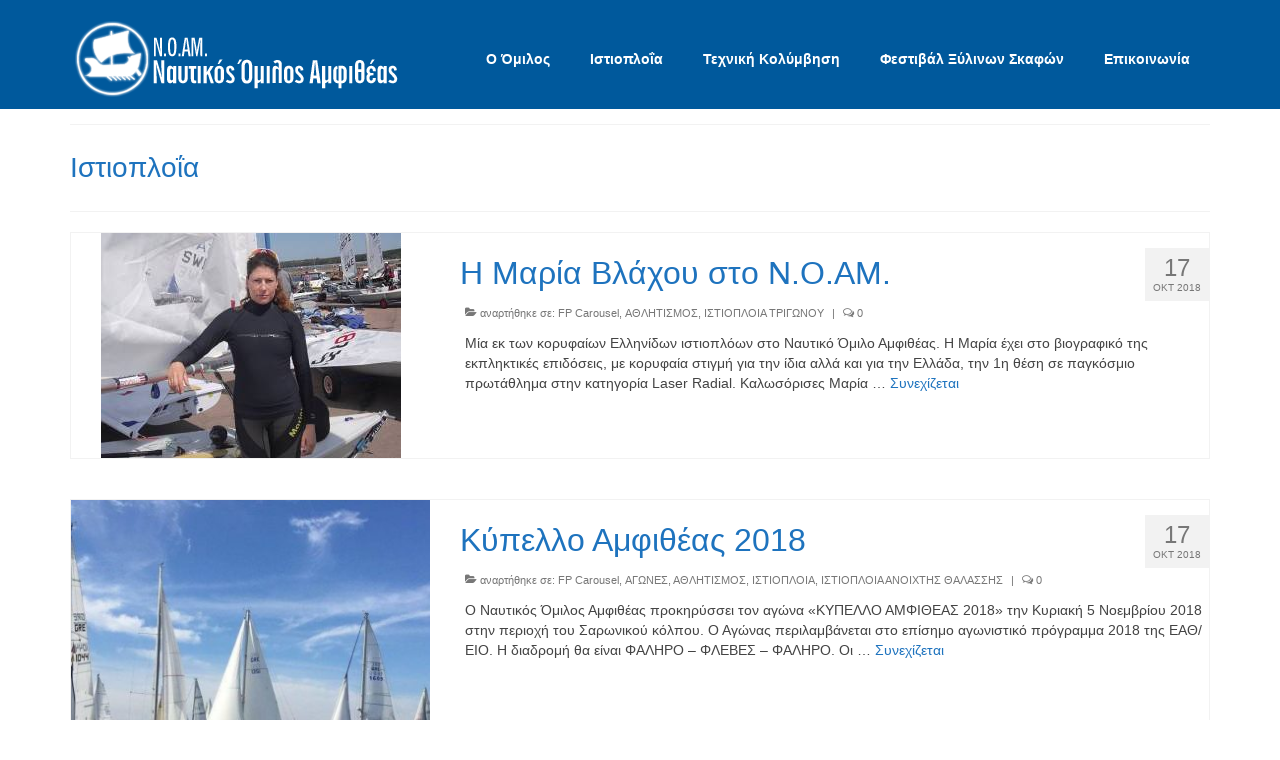

--- FILE ---
content_type: text/html; charset=UTF-8
request_url: https://www.noam.gr/%CE%B1%CE%B3%CF%8E%CE%BD%CE%B5%CF%82/page/3/
body_size: 13487
content:
<!DOCTYPE html>
<html class="no-js" lang="el" itemscope="itemscope" itemtype="https://schema.org/WebPage">
<head>
  <meta charset="UTF-8">
  <meta name="viewport" content="width=device-width, initial-scale=1.0">
  <meta http-equiv="X-UA-Compatible" content="IE=edge">
  <title>Ιστιοπλοΐα &#8211; Σελίδα 3 &#8211; Noam.gr</title>
<meta name='robots' content='max-image-preview:large' />
	<style>img:is([sizes="auto" i], [sizes^="auto," i]) { contain-intrinsic-size: 3000px 1500px }</style>
	<link rel='dns-prefetch' href='//fonts.googleapis.com' />
<link rel="alternate" type="application/rss+xml" title="Ροή RSS &raquo; Noam.gr" href="https://www.noam.gr/feed/" />
<link rel="alternate" type="application/rss+xml" title="Ροή Σχολίων &raquo; Noam.gr" href="https://www.noam.gr/comments/feed/" />
		<!-- This site uses the Google Analytics by ExactMetrics plugin v8.11.1 - Using Analytics tracking - https://www.exactmetrics.com/ -->
		<!-- Note: ExactMetrics is not currently configured on this site. The site owner needs to authenticate with Google Analytics in the ExactMetrics settings panel. -->
					<!-- No tracking code set -->
				<!-- / Google Analytics by ExactMetrics -->
		<script type="text/javascript">
/* <![CDATA[ */
window._wpemojiSettings = {"baseUrl":"https:\/\/s.w.org\/images\/core\/emoji\/16.0.1\/72x72\/","ext":".png","svgUrl":"https:\/\/s.w.org\/images\/core\/emoji\/16.0.1\/svg\/","svgExt":".svg","source":{"concatemoji":"https:\/\/www.noam.gr\/wp-includes\/js\/wp-emoji-release.min.js?ver=6.8.3"}};
/*! This file is auto-generated */
!function(s,n){var o,i,e;function c(e){try{var t={supportTests:e,timestamp:(new Date).valueOf()};sessionStorage.setItem(o,JSON.stringify(t))}catch(e){}}function p(e,t,n){e.clearRect(0,0,e.canvas.width,e.canvas.height),e.fillText(t,0,0);var t=new Uint32Array(e.getImageData(0,0,e.canvas.width,e.canvas.height).data),a=(e.clearRect(0,0,e.canvas.width,e.canvas.height),e.fillText(n,0,0),new Uint32Array(e.getImageData(0,0,e.canvas.width,e.canvas.height).data));return t.every(function(e,t){return e===a[t]})}function u(e,t){e.clearRect(0,0,e.canvas.width,e.canvas.height),e.fillText(t,0,0);for(var n=e.getImageData(16,16,1,1),a=0;a<n.data.length;a++)if(0!==n.data[a])return!1;return!0}function f(e,t,n,a){switch(t){case"flag":return n(e,"\ud83c\udff3\ufe0f\u200d\u26a7\ufe0f","\ud83c\udff3\ufe0f\u200b\u26a7\ufe0f")?!1:!n(e,"\ud83c\udde8\ud83c\uddf6","\ud83c\udde8\u200b\ud83c\uddf6")&&!n(e,"\ud83c\udff4\udb40\udc67\udb40\udc62\udb40\udc65\udb40\udc6e\udb40\udc67\udb40\udc7f","\ud83c\udff4\u200b\udb40\udc67\u200b\udb40\udc62\u200b\udb40\udc65\u200b\udb40\udc6e\u200b\udb40\udc67\u200b\udb40\udc7f");case"emoji":return!a(e,"\ud83e\udedf")}return!1}function g(e,t,n,a){var r="undefined"!=typeof WorkerGlobalScope&&self instanceof WorkerGlobalScope?new OffscreenCanvas(300,150):s.createElement("canvas"),o=r.getContext("2d",{willReadFrequently:!0}),i=(o.textBaseline="top",o.font="600 32px Arial",{});return e.forEach(function(e){i[e]=t(o,e,n,a)}),i}function t(e){var t=s.createElement("script");t.src=e,t.defer=!0,s.head.appendChild(t)}"undefined"!=typeof Promise&&(o="wpEmojiSettingsSupports",i=["flag","emoji"],n.supports={everything:!0,everythingExceptFlag:!0},e=new Promise(function(e){s.addEventListener("DOMContentLoaded",e,{once:!0})}),new Promise(function(t){var n=function(){try{var e=JSON.parse(sessionStorage.getItem(o));if("object"==typeof e&&"number"==typeof e.timestamp&&(new Date).valueOf()<e.timestamp+604800&&"object"==typeof e.supportTests)return e.supportTests}catch(e){}return null}();if(!n){if("undefined"!=typeof Worker&&"undefined"!=typeof OffscreenCanvas&&"undefined"!=typeof URL&&URL.createObjectURL&&"undefined"!=typeof Blob)try{var e="postMessage("+g.toString()+"("+[JSON.stringify(i),f.toString(),p.toString(),u.toString()].join(",")+"));",a=new Blob([e],{type:"text/javascript"}),r=new Worker(URL.createObjectURL(a),{name:"wpTestEmojiSupports"});return void(r.onmessage=function(e){c(n=e.data),r.terminate(),t(n)})}catch(e){}c(n=g(i,f,p,u))}t(n)}).then(function(e){for(var t in e)n.supports[t]=e[t],n.supports.everything=n.supports.everything&&n.supports[t],"flag"!==t&&(n.supports.everythingExceptFlag=n.supports.everythingExceptFlag&&n.supports[t]);n.supports.everythingExceptFlag=n.supports.everythingExceptFlag&&!n.supports.flag,n.DOMReady=!1,n.readyCallback=function(){n.DOMReady=!0}}).then(function(){return e}).then(function(){var e;n.supports.everything||(n.readyCallback(),(e=n.source||{}).concatemoji?t(e.concatemoji):e.wpemoji&&e.twemoji&&(t(e.twemoji),t(e.wpemoji)))}))}((window,document),window._wpemojiSettings);
/* ]]> */
</script>
<style id='wp-emoji-styles-inline-css' type='text/css'>

	img.wp-smiley, img.emoji {
		display: inline !important;
		border: none !important;
		box-shadow: none !important;
		height: 1em !important;
		width: 1em !important;
		margin: 0 0.07em !important;
		vertical-align: -0.1em !important;
		background: none !important;
		padding: 0 !important;
	}
</style>
<style id='esf-fb-halfwidth-style-inline-css' type='text/css'>
.wp-block-create-block-easy-social-feed-facebook-carousel{background-color:#21759b;color:#fff;padding:2px}

</style>
<style id='esf-fb-fullwidth-style-inline-css' type='text/css'>
.wp-block-create-block-easy-social-feed-facebook-carousel{background-color:#21759b;color:#fff;padding:2px}

</style>
<style id='esf-fb-thumbnail-style-inline-css' type='text/css'>
.wp-block-create-block-easy-social-feed-facebook-carousel{background-color:#21759b;color:#fff;padding:2px}

</style>
<link rel='stylesheet' id='easy-facebook-likebox-custom-fonts-css' href='https://www.noam.gr/wp-content/plugins/easy-facebook-likebox/frontend/assets/css/esf-custom-fonts.css?ver=6.8.3' type='text/css' media='all' />
<link rel='stylesheet' id='easy-facebook-likebox-popup-styles-css' href='https://www.noam.gr/wp-content/plugins/easy-facebook-likebox/facebook/frontend/assets/css/esf-free-popup.css?ver=6.7.2' type='text/css' media='all' />
<link rel='stylesheet' id='easy-facebook-likebox-frontend-css' href='https://www.noam.gr/wp-content/plugins/easy-facebook-likebox/facebook/frontend/assets/css/easy-facebook-likebox-frontend.css?ver=6.7.2' type='text/css' media='all' />
<link rel='stylesheet' id='easy-facebook-likebox-customizer-style-css' href='https://www.noam.gr/wp-admin/admin-ajax.php?action=easy-facebook-likebox-customizer-style&#038;ver=6.7.2' type='text/css' media='all' />
<link rel='stylesheet' id='sow-image-default-8b5b6f678277-css' href='https://www.noam.gr/wp-content/uploads/siteorigin-widgets/sow-image-default-8b5b6f678277.css?ver=6.8.3' type='text/css' media='all' />
<link rel='stylesheet' id='sow-social-media-buttons-wire-dd0864437e69-css' href='https://www.noam.gr/wp-content/uploads/siteorigin-widgets/sow-social-media-buttons-wire-dd0864437e69.css?ver=6.8.3' type='text/css' media='all' />
<link rel='stylesheet' id='fancybox-css' href='https://www.noam.gr/wp-content/plugins/easy-fancybox/fancybox/1.5.4/jquery.fancybox.min.css?ver=6.8.3' type='text/css' media='screen' />
<link rel='stylesheet' id='esf-custom-fonts-css' href='https://www.noam.gr/wp-content/plugins/easy-facebook-likebox/frontend/assets/css/esf-custom-fonts.css?ver=6.8.3' type='text/css' media='all' />
<link rel='stylesheet' id='esf-insta-frontend-css' href='https://www.noam.gr/wp-content/plugins/easy-facebook-likebox//instagram/frontend/assets/css/esf-insta-frontend.css?ver=6.8.3' type='text/css' media='all' />
<link rel='stylesheet' id='esf-insta-customizer-style-css' href='https://www.noam.gr/wp-admin/admin-ajax.php?action=esf-insta-customizer-style&#038;ver=6.8.3' type='text/css' media='all' />
<style id='kadence-blocks-global-variables-inline-css' type='text/css'>
:root {--global-kb-font-size-sm:clamp(0.8rem, 0.73rem + 0.217vw, 0.9rem);--global-kb-font-size-md:clamp(1.1rem, 0.995rem + 0.326vw, 1.25rem);--global-kb-font-size-lg:clamp(1.75rem, 1.576rem + 0.543vw, 2rem);--global-kb-font-size-xl:clamp(2.25rem, 1.728rem + 1.63vw, 3rem);--global-kb-font-size-xxl:clamp(2.5rem, 1.456rem + 3.26vw, 4rem);--global-kb-font-size-xxxl:clamp(2.75rem, 0.489rem + 7.065vw, 6rem);}:root {--global-palette1: #3182CE;--global-palette2: #2B6CB0;--global-palette3: #1A202C;--global-palette4: #2D3748;--global-palette5: #4A5568;--global-palette6: #718096;--global-palette7: #EDF2F7;--global-palette8: #F7FAFC;--global-palette9: #ffffff;}
</style>
<link rel='stylesheet' id='virtue_theme-css' href='https://www.noam.gr/wp-content/themes/virtue/assets/css/virtue.css?ver=3.4.13' type='text/css' media='all' />
<link rel='stylesheet' id='virtue_skin-css' href='https://www.noam.gr/wp-content/themes/virtue/assets/css/skins/default.css?ver=3.4.13' type='text/css' media='all' />
<link rel='stylesheet' id='redux-google-fonts-virtue-css' href='https://fonts.googleapis.com/css?family=Lato%3A400%2C700&#038;ver=6.8.3' type='text/css' media='all' />
<script type="text/javascript" src="https://www.noam.gr/wp-includes/js/tinymce/tinymce.min.js?ver=49110-20250317" id="wp-tinymce-root-js"></script>
<script type="text/javascript" src="https://www.noam.gr/wp-includes/js/tinymce/plugins/compat3x/plugin.min.js?ver=49110-20250317" id="wp-tinymce-js"></script>
<script type="text/javascript" src="https://www.noam.gr/wp-includes/js/jquery/jquery.min.js?ver=3.7.1" id="jquery-core-js"></script>
<script type="text/javascript" src="https://www.noam.gr/wp-includes/js/jquery/jquery-migrate.min.js?ver=3.4.1" id="jquery-migrate-js"></script>
<script type="text/javascript" src="https://www.noam.gr/wp-content/plugins/easy-facebook-likebox/facebook/frontend/assets/js/esf-free-popup.min.js?ver=6.7.2" id="easy-facebook-likebox-popup-script-js"></script>
<script type="text/javascript" id="easy-facebook-likebox-public-script-js-extra">
/* <![CDATA[ */
var public_ajax = {"ajax_url":"https:\/\/www.noam.gr\/wp-admin\/admin-ajax.php","efbl_is_fb_pro":""};
/* ]]> */
</script>
<script type="text/javascript" src="https://www.noam.gr/wp-content/plugins/easy-facebook-likebox/facebook/frontend/assets/js/public.js?ver=6.7.2" id="easy-facebook-likebox-public-script-js"></script>
<!--[if lt IE 9]>
<script type="text/javascript" src="https://www.noam.gr/wp-content/themes/virtue/assets/js/vendor/respond.min.js?ver=6.8.3" id="virtue-respond-js"></script>
<![endif]-->
<script type="text/javascript" src="https://www.noam.gr/wp-content/plugins/easy-facebook-likebox/frontend/assets/js/imagesloaded.pkgd.min.js?ver=6.8.3" id="imagesloaded.pkgd.min-js"></script>
<script type="text/javascript" id="esf-insta-public-js-extra">
/* <![CDATA[ */
var esf_insta = {"ajax_url":"https:\/\/www.noam.gr\/wp-admin\/admin-ajax.php","version":"free","nonce":"094fa6b67d"};
/* ]]> */
</script>
<script type="text/javascript" src="https://www.noam.gr/wp-content/plugins/easy-facebook-likebox//instagram/frontend/assets/js/esf-insta-public.js?ver=1" id="esf-insta-public-js"></script>
<link rel="https://api.w.org/" href="https://www.noam.gr/wp-json/" /><link rel="alternate" title="JSON" type="application/json" href="https://www.noam.gr/wp-json/wp/v2/pages/2306" /><link rel="EditURI" type="application/rsd+xml" title="RSD" href="https://www.noam.gr/xmlrpc.php?rsd" />
<meta name="generator" content="WordPress 6.8.3" />
<link rel="canonical" href="https://www.noam.gr/%ce%b1%ce%b3%cf%8e%ce%bd%ce%b5%cf%82/" />
<link rel='shortlink' href='https://www.noam.gr/?p=2306' />
<link rel="alternate" title="oEmbed (JSON)" type="application/json+oembed" href="https://www.noam.gr/wp-json/oembed/1.0/embed?url=https%3A%2F%2Fwww.noam.gr%2F%25ce%25b1%25ce%25b3%25cf%258e%25ce%25bd%25ce%25b5%25cf%2582%2F" />
<link rel="alternate" title="oEmbed (XML)" type="text/xml+oembed" href="https://www.noam.gr/wp-json/oembed/1.0/embed?url=https%3A%2F%2Fwww.noam.gr%2F%25ce%25b1%25ce%25b3%25cf%258e%25ce%25bd%25ce%25b5%25cf%2582%2F&#038;format=xml" />
<style type="text/css">#logo {padding-top:20px;}#logo {padding-bottom:10px;}#logo {margin-left:0px;}#logo {margin-right:0px;}#nav-main {margin-top:40px;}#nav-main {margin-bottom:10px;}.headerfont, .tp-caption {font-family:Arial, Helvetica, sans-serif;}.topbarmenu ul li {font-family:Arial, Helvetica, sans-serif;}.home-message:hover {background-color:#1e73be; background-color: rgba(30, 115, 190, 0.6);}
  nav.woocommerce-pagination ul li a:hover, .wp-pagenavi a:hover, .panel-heading .accordion-toggle, .variations .kad_radio_variations label:hover, .variations .kad_radio_variations label.selectedValue {border-color: #1e73be;}
  a, #nav-main ul.sf-menu ul li a:hover, .product_price ins .amount, .price ins .amount, .color_primary, .primary-color, #logo a.brand, #nav-main ul.sf-menu a:hover,
  .woocommerce-message:before, .woocommerce-info:before, #nav-second ul.sf-menu a:hover, .footerclass a:hover, .posttags a:hover, .subhead a:hover, .nav-trigger-case:hover .kad-menu-name, 
  .nav-trigger-case:hover .kad-navbtn, #kadbreadcrumbs a:hover, #wp-calendar a, .star-rating, .has-virtue-primary-color {color: #1e73be;}
.widget_price_filter .ui-slider .ui-slider-handle, .product_item .kad_add_to_cart:hover, .product_item:hover a.button:hover, .product_item:hover .kad_add_to_cart:hover, .kad-btn-primary, html .woocommerce-page .widget_layered_nav ul.yith-wcan-label li a:hover, html .woocommerce-page .widget_layered_nav ul.yith-wcan-label li.chosen a,
.product-category.grid_item a:hover h5, .woocommerce-message .button, .widget_layered_nav_filters ul li a, .widget_layered_nav ul li.chosen a, .wpcf7 input.wpcf7-submit, .yith-wcan .yith-wcan-reset-navigation,
#containerfooter .menu li a:hover, .bg_primary, .portfolionav a:hover, .home-iconmenu a:hover, p.demo_store, .topclass, #commentform .form-submit #submit, .kad-hover-bg-primary:hover, .widget_shopping_cart_content .checkout,
.login .form-row .button, .variations .kad_radio_variations label.selectedValue, #payment #place_order, .wpcf7 input.wpcf7-back, .shop_table .actions input[type=submit].checkout-button, .cart_totals .checkout-button, input[type="submit"].button, .order-actions .button, .has-virtue-primary-background-color {background: #1e73be;}a:hover, .has-virtue-primary-light-color {color: #7ca0bf;} .kad-btn-primary:hover, .login .form-row .button:hover, #payment #place_order:hover, .yith-wcan .yith-wcan-reset-navigation:hover, .widget_shopping_cart_content .checkout:hover,
	.woocommerce-message .button:hover, #commentform .form-submit #submit:hover, .wpcf7 input.wpcf7-submit:hover, .widget_layered_nav_filters ul li a:hover, .cart_totals .checkout-button:hover,
	.widget_layered_nav ul li.chosen a:hover, .shop_table .actions input[type=submit].checkout-button:hover, .wpcf7 input.wpcf7-back:hover, .order-actions .button:hover, input[type="submit"].button:hover, .product_item:hover .kad_add_to_cart, .product_item:hover a.button, .has-virtue-primary-light-background-color {background: #7ca0bf;}input[type=number]::-webkit-inner-spin-button, input[type=number]::-webkit-outer-spin-button { -webkit-appearance: none; margin: 0; } input[type=number] {-moz-appearance: textfield;}.quantity input::-webkit-outer-spin-button,.quantity input::-webkit-inner-spin-button {display: none;}#containerfooter h3, #containerfooter, .footercredits p, .footerclass a, .footernav ul li a {color:#1e73be;}.headerclass {background:#00599c    ;}.footerclass {background:#00599c  no-repeat left bottom;}.kad-hidepostauthortop, .postauthortop {display:none;}.product_item .product_details h5 {text-transform: none;}.product_item .product_details h5 {min-height:40px;}[class*="wp-image"] {-webkit-box-shadow: none;-moz-box-shadow: none;box-shadow: none;border:none;}[class*="wp-image"]:hover {-webkit-box-shadow: none;-moz-box-shadow: none;box-shadow: none;border:none;}.light-dropshaddow {-webkit-box-shadow: none;-moz-box-shadow: none;box-shadow: none;}.entry-content p { margin-bottom:16px;}</style><link rel="icon" href="https://www.noam.gr/wp-content/uploads/2015/12/cropped-Noam_logo_smpl2_640-32x32.png" sizes="32x32" />
<link rel="icon" href="https://www.noam.gr/wp-content/uploads/2015/12/cropped-Noam_logo_smpl2_640-192x192.png" sizes="192x192" />
<link rel="apple-touch-icon" href="https://www.noam.gr/wp-content/uploads/2015/12/cropped-Noam_logo_smpl2_640-180x180.png" />
<meta name="msapplication-TileImage" content="https://www.noam.gr/wp-content/uploads/2015/12/cropped-Noam_logo_smpl2_640-270x270.png" />
<style type="text/css" title="dynamic-css" class="options-output">header #logo a.brand,.logofont{font-family:Lato;line-height:40px;font-weight:400;font-style:normal;font-size:32px;}.kad_tagline{font-family:Lato;line-height:20px;font-weight:400;font-style:normal;color:#444444;font-size:14px;}.product_item .product_details h5{font-family:Lato;line-height:20px;font-weight:700;font-style:normal;font-size:16px;}h1{font-family:Arial, Helvetica, sans-serif;line-height:50px;font-weight:400;font-style:normal;color:#1e73be;font-size:28px;}h2{font-family:Arial, Helvetica, sans-serif;line-height:40px;font-weight:normal;font-style:normal;color:#1e73be;font-size:32px;}h3{font-family:Arial, Helvetica, sans-serif;line-height:40px;font-weight:400;font-style:normal;color:#1e73be;font-size:28px;}h4{font-family:Arial, Helvetica, sans-serif;line-height:40px;font-weight:400;font-style:normal;color:#1e73be;font-size:24px;}h5{font-family:Arial, Helvetica, sans-serif;line-height:24px;font-weight:700;font-style:normal;color:#1e73be;font-size:18px;}body{font-family:Verdana, Geneva, sans-serif;line-height:20px;font-weight:400;font-style:normal;font-size:14px;}#nav-main ul.sf-menu a{font-family:Arial, Helvetica, sans-serif;line-height:18px;font-weight:700;font-style:normal;color:#ffffff;font-size:14px;}#nav-second ul.sf-menu a{font-family:Lato;line-height:22px;font-weight:400;font-style:normal;font-size:18px;}.kad-nav-inner .kad-mnav, .kad-mobile-nav .kad-nav-inner li a,.nav-trigger-case{font-family:Lato;line-height:20px;font-weight:400;font-style:normal;color:#ffffff;font-size:16px;}</style></head>
<body class="paged wp-singular page-template page-template-page-blog page-template-page-blog-php page page-id-2306 page-parent wp-embed-responsive paged-3 page-paged-3 wp-theme-virtue metaslider-plugin wide %ce%b1%ce%b3%cf%8e%ce%bd%ce%b5%cf%82">
	<div id="kt-skip-link"><a href="#content">Skip to Main Content</a></div>
	<div id="wrapper" class="container">
	<header class="banner headerclass" itemscope itemtype="https://schema.org/WPHeader">
		<div class="container">
		<div class="row">
			<div class="col-md-4 clearfix kad-header-left">
				<div id="logo" class="logocase">
					<a class="brand logofont" href="https://www.noam.gr/">
													<div id="thelogo">
								<img src="https://www.noam.gr/wp-content/uploads/2015/12/noam_white-1.png" alt="Noam.gr" width="330" height="79" class="kad-standard-logo" />
															</div>
												</a>
									</div> <!-- Close #logo -->
			</div><!-- close logo span -->
							<div class="col-md-8 kad-header-right">
					<nav id="nav-main" class="clearfix" itemscope itemtype="https://schema.org/SiteNavigationElement">
						<ul id="menu-newmainmenu" class="sf-menu"><li  class=" sf-dropdown menu-item-2297"><a href="https://www.noam.gr/%ce%bf-%cf%8c%ce%bc%ce%b9%ce%bb%ce%bf%cf%82/"><span>Ο Όμιλος</span></a>
<ul class="sub-menu sf-dropdown-menu dropdown">
	<li  class=" menu-item-2356"><a href="https://www.noam.gr/%ce%bf-%cf%8c%ce%bc%ce%b9%ce%bb%ce%bf%cf%82/%cf%84%ce%bf%cf%80%ce%bf%ce%b8%ce%b5%cf%83%ce%af%ce%b1/"><span>Τοποθεσία</span></a></li>
	<li  class=" menu-item-2359"><a href="https://www.noam.gr/%ce%bf-%cf%8c%ce%bc%ce%b9%ce%bb%ce%bf%cf%82/%ce%b1%cf%80%cf%8c-%cf%88%ce%b7%ce%bb%ce%ac/"><span>Από ψηλά</span></a></li>
	<li  class=" menu-item-2479"><a href="https://www.noam.gr/%ce%bf-%cf%8c%ce%bc%ce%b9%ce%bb%ce%bf%cf%82/%ce%bf-%ce%ba%ce%b1%ce%b9%cf%81%cf%8c%cf%82/"><span>Ο Καιρός</span></a></li>
	<li  class=" menu-item-2625"><a href="https://www.noam.gr/%ce%bf-%cf%8c%ce%bc%ce%b9%ce%bb%ce%bf%cf%82/%cf%84%ce%b1-%ce%bd%ce%ad%ce%b1-%cf%84%ce%bf%cf%85-%ce%bf%ce%bc%ce%af%ce%bb%ce%bf%cf%85-2/"><span>Τα νέα του Ομίλου</span></a></li>
</ul>
</li>
<li  class=" current-menu-item current_page_item sf-dropdown menu-item-2308"><a href="https://www.noam.gr/%ce%b1%ce%b3%cf%8e%ce%bd%ce%b5%cf%82/" aria-current="page"><span>Ιστιοπλοΐα</span></a>
<ul class="sub-menu sf-dropdown-menu dropdown">
	<li  class=" sf-dropdown-submenu menu-item-3932"><a href="https://www.noam.gr/summer-camp/"><span>Summer Camp</span></a>
	<ul class="sub-menu sf-dropdown-menu dropdown">
		<li  class=" menu-item-3931"><a href="https://www.noam.gr/campapplication/"><span>Εκδήλωση ενδιαφέροντος</span></a></li>
	</ul>
</li>
	<li  class=" menu-item-4089"><a href="https://www.noam.gr/summer-camp-2017-%cf%86%cf%89%cf%84%ce%bf%ce%b3%cf%81%ce%b1%cf%86%ce%af%ce%b5%cf%82/"><span>Summer Camp – Φωτογραφίες</span></a></li>
	<li  class=" sf-dropdown-submenu menu-item-3513"><a href="https://www.noam.gr/sailing/"><span>Μικροί Ιστιοπλόοι</span></a>
	<ul class="sub-menu sf-dropdown-menu dropdown">
		<li  class=" menu-item-3508"><a href="https://www.noam.gr/%ce%b1%ce%b3%cf%8e%ce%bd%ce%b5%cf%82/contactform/"><span>Εκδήλωση ενδιαφέροντος</span></a></li>
	</ul>
</li>
	<li  class=" menu-item-3717"><a href="https://www.noam.gr/%ce%b9%cf%83%cf%84%ce%b9%ce%bf%cf%80%ce%bb%ce%bf%ce%90%ce%b1-%ce%b1%ce%bd%ce%bf%ce%b9%cf%87%cf%84%ce%ae%cf%82-%ce%b8%ce%ac%ce%bb%ce%b1%cf%83%cf%83%ce%b1%cf%82/"><span>Ιστιοπλοΐα Ανοιχτής Θάλασσας</span></a></li>
</ul>
</li>
<li  class=" sf-dropdown menu-item-2369"><a href="https://www.noam.gr/%cf%84%ce%b5%cf%87%ce%bd%ce%b9%ce%ba%ce%ae-%ce%ba%ce%bf%ce%bb%cf%8d%ce%bc%ce%b2%ce%b7%cf%83%ce%b7/"><span>Τεχνική Κολύμβηση</span></a>
<ul class="sub-menu sf-dropdown-menu dropdown">
	<li  class=" menu-item-2373"><a href="https://www.noam.gr/%cf%84%ce%b5%cf%87%ce%bd%ce%b9%ce%ba%ce%ae-%ce%ba%ce%bf%ce%bb%cf%8d%ce%bc%ce%b2%ce%b7%cf%83%ce%b7/%ce%b7-%ce%b9%cf%83%cf%84%ce%bf%cf%81%ce%af%ce%b1-%cf%84%ce%b7%cf%82-%cf%84%ce%b5%cf%87%ce%bd%ce%b9%ce%ba%ce%ae%cf%82-%ce%ba%ce%bf%ce%bb%cf%8d%ce%bc%ce%b2%ce%b7%cf%83%ce%b7%cf%82/"><span>Η ιστορία της Τεχνικής Κολύμβησης</span></a></li>
	<li  class=" menu-item-2623"><a href="https://www.noam.gr/%cf%84%ce%b5%cf%87%ce%bd%ce%b9%ce%ba%ce%ae-%ce%ba%ce%bf%ce%bb%cf%8d%ce%bc%ce%b2%ce%b7%cf%83%ce%b7/%cf%84%ce%b1-%ce%bd%ce%ad%ce%b1-%cf%84%ce%b7%cf%82-%cf%84%ce%b5%cf%87%ce%bd%ce%b9%ce%ba%ce%ae%cf%82-%ce%ba%ce%bf%ce%bb%cf%8d%ce%bc%ce%b2%ce%b7%cf%83%ce%b7%cf%82/"><span>Τα νέα της Τεχνικής Κολύμβησης</span></a></li>
</ul>
</li>
<li  class=" sf-dropdown menu-item-5070"><a href="https://www.noam.gr/%cf%86%ce%b5%cf%83%cf%84%ce%b9%ce%b2%ce%ac%ce%bb-%ce%be%cf%8d%ce%bb%ce%b9%ce%bd%cf%89%ce%bd-%cf%83%ce%ba%ce%b1%cf%86%cf%8e%ce%bd/"><span>Φεστιβάλ Ξύλινων Σκαφών</span></a>
<ul class="sub-menu sf-dropdown-menu dropdown">
	<li  class=" menu-item-5085"><a href="https://www.noam.gr/%ce%b4%ce%b7%ce%bb%cf%8e%cf%83%ce%b5%ce%b9%cf%82-%cf%83%cf%85%ce%bc%ce%bc%ce%b5%cf%84%ce%bf%cf%87%ce%ae%cf%82/"><span>Δηλώσεις Συμμετοχής</span></a></li>
	<li  class=" menu-item-2283"><a href="https://www.noam.gr/%ce%bd%ce%b1%cf%85%cf%84%ce%b9%ce%ba%ce%ad%cf%82-%ce%b9%cf%83%cf%84%ce%bf%cf%81%ce%af%ce%b5%cf%82-2/"><span>Ναυτικές Ιστορίες</span></a></li>
</ul>
</li>
<li  class=" menu-item-2302"><a href="https://www.noam.gr/%ce%b5%cf%80%ce%b9%ce%ba%ce%bf%ce%b9%ce%bd%cf%89%ce%bd%ce%af%ce%b1/"><span>Επικοινωνία</span></a></li>
</ul>					</nav> 
				</div> <!-- Close menuclass-->
			       
		</div> <!-- Close Row -->
					<div id="mobile-nav-trigger" class="nav-trigger">
				<button class="nav-trigger-case mobileclass collapsed" data-toggle="collapse" data-target=".kad-nav-collapse">
					<span class="kad-navbtn"><i class="icon-reorder"></i></span>
					<span class="kad-menu-name">Μενού</span>
				</button>
			</div>
			<div id="kad-mobile-nav" class="kad-mobile-nav">
				<div class="kad-nav-inner mobileclass">
					<div class="kad-nav-collapse">
					<ul id="menu-newmainmenu-1" class="kad-mnav"><li  class="menu-%ce%bf-%cf%8c%ce%bc%ce%b9%ce%bb%ce%bf%cf%82 sf-dropdown sf-dropdown-toggle menu-item-2297"><a href="https://www.noam.gr/%ce%bf-%cf%8c%ce%bc%ce%b9%ce%bb%ce%bf%cf%82/"><span>Ο Όμιλος</span></a><span class="kad-submenu-accordion collapse-next  kad-submenu-accordion-open" data-parent=".kad-nav-collapse" data-toggle="collapse" data-target=""><i class="icon-chevron-down"></i><i class="icon-chevron-up"></i></span>
<ul class="sub-menu sf-dropdown-menu collapse">
	<li  class="menu-%cf%84%ce%bf%cf%80%ce%bf%ce%b8%ce%b5%cf%83%ce%af%ce%b1 menu-item-2356"><a href="https://www.noam.gr/%ce%bf-%cf%8c%ce%bc%ce%b9%ce%bb%ce%bf%cf%82/%cf%84%ce%bf%cf%80%ce%bf%ce%b8%ce%b5%cf%83%ce%af%ce%b1/"><span>Τοποθεσία</span></a></li>
	<li  class="menu-%ce%b1%cf%80%cf%8c-%cf%88%ce%b7%ce%bb%ce%ac menu-item-2359"><a href="https://www.noam.gr/%ce%bf-%cf%8c%ce%bc%ce%b9%ce%bb%ce%bf%cf%82/%ce%b1%cf%80%cf%8c-%cf%88%ce%b7%ce%bb%ce%ac/"><span>Από ψηλά</span></a></li>
	<li  class="menu-%ce%bf-%ce%ba%ce%b1%ce%b9%cf%81%cf%8c%cf%82 menu-item-2479"><a href="https://www.noam.gr/%ce%bf-%cf%8c%ce%bc%ce%b9%ce%bb%ce%bf%cf%82/%ce%bf-%ce%ba%ce%b1%ce%b9%cf%81%cf%8c%cf%82/"><span>Ο Καιρός</span></a></li>
	<li  class="menu-%cf%84%ce%b1-%ce%bd%ce%ad%ce%b1-%cf%84%ce%bf%cf%85-%ce%bf%ce%bc%ce%af%ce%bb%ce%bf%cf%85 menu-item-2625"><a href="https://www.noam.gr/%ce%bf-%cf%8c%ce%bc%ce%b9%ce%bb%ce%bf%cf%82/%cf%84%ce%b1-%ce%bd%ce%ad%ce%b1-%cf%84%ce%bf%cf%85-%ce%bf%ce%bc%ce%af%ce%bb%ce%bf%cf%85-2/"><span>Τα νέα του Ομίλου</span></a></li>
</ul>
</li>
<li  class="menu-%ce%b9%cf%83%cf%84%ce%b9%ce%bf%cf%80%ce%bb%ce%bf%ce%90%ce%b1 current-menu-item current_page_item sf-dropdown sf-dropdown-toggle menu-item-2308"><a href="https://www.noam.gr/%ce%b1%ce%b3%cf%8e%ce%bd%ce%b5%cf%82/" aria-current="page"><span>Ιστιοπλοΐα</span></a><span class="kad-submenu-accordion collapse-next  kad-submenu-accordion-open" data-parent=".kad-nav-collapse" data-toggle="collapse" data-target=""><i class="icon-chevron-down"></i><i class="icon-chevron-up"></i></span>
<ul class="sub-menu sf-dropdown-menu collapse">
	<li  class="menu-summer-camp sf-dropdown-submenu sf-dropdown-toggle menu-item-3932"><a href="https://www.noam.gr/summer-camp/"><span>Summer Camp</span></a><span class="kad-submenu-accordion collapse-next  kad-submenu-accordion-open" data-parent=".kad-nav-collapse" data-toggle="collapse" data-target=""><i class="icon-chevron-down"></i><i class="icon-chevron-up"></i></span>
	<ul class="sub-menu sf-dropdown-menu collapse">
		<li  class="menu-%ce%b5%ce%ba%ce%b4%ce%ae%ce%bb%cf%89%cf%83%ce%b7-%ce%b5%ce%bd%ce%b4%ce%b9%ce%b1%cf%86%ce%ad%cf%81%ce%bf%ce%bd%cf%84%ce%bf%cf%82 menu-item-3931"><a href="https://www.noam.gr/campapplication/"><span>Εκδήλωση ενδιαφέροντος</span></a></li>
	</ul>
</li>
	<li  class="menu-summer-camp-%cf%86%cf%89%cf%84%ce%bf%ce%b3%cf%81%ce%b1%cf%86%ce%af%ce%b5%cf%82 menu-item-4089"><a href="https://www.noam.gr/summer-camp-2017-%cf%86%cf%89%cf%84%ce%bf%ce%b3%cf%81%ce%b1%cf%86%ce%af%ce%b5%cf%82/"><span>Summer Camp – Φωτογραφίες</span></a></li>
	<li  class="menu-%ce%bc%ce%b9%ce%ba%cf%81%ce%bf%ce%af-%ce%b9%cf%83%cf%84%ce%b9%ce%bf%cf%80%ce%bb%cf%8c%ce%bf%ce%b9 sf-dropdown-submenu sf-dropdown-toggle menu-item-3513"><a href="https://www.noam.gr/sailing/"><span>Μικροί Ιστιοπλόοι</span></a><span class="kad-submenu-accordion collapse-next  kad-submenu-accordion-open" data-parent=".kad-nav-collapse" data-toggle="collapse" data-target=""><i class="icon-chevron-down"></i><i class="icon-chevron-up"></i></span>
	<ul class="sub-menu sf-dropdown-menu collapse">
		<li  class="menu-%ce%b5%ce%ba%ce%b4%ce%ae%ce%bb%cf%89%cf%83%ce%b7-%ce%b5%ce%bd%ce%b4%ce%b9%ce%b1%cf%86%ce%ad%cf%81%ce%bf%ce%bd%cf%84%ce%bf%cf%82 menu-item-3508"><a href="https://www.noam.gr/%ce%b1%ce%b3%cf%8e%ce%bd%ce%b5%cf%82/contactform/"><span>Εκδήλωση ενδιαφέροντος</span></a></li>
	</ul>
</li>
	<li  class="menu-%ce%b9%cf%83%cf%84%ce%b9%ce%bf%cf%80%ce%bb%ce%bf%ce%90%ce%b1-%ce%b1%ce%bd%ce%bf%ce%b9%cf%87%cf%84%ce%ae%cf%82-%ce%b8%ce%ac%ce%bb%ce%b1%cf%83%cf%83%ce%b1%cf%82 menu-item-3717"><a href="https://www.noam.gr/%ce%b9%cf%83%cf%84%ce%b9%ce%bf%cf%80%ce%bb%ce%bf%ce%90%ce%b1-%ce%b1%ce%bd%ce%bf%ce%b9%cf%87%cf%84%ce%ae%cf%82-%ce%b8%ce%ac%ce%bb%ce%b1%cf%83%cf%83%ce%b1%cf%82/"><span>Ιστιοπλοΐα Ανοιχτής Θάλασσας</span></a></li>
</ul>
</li>
<li  class="menu-%cf%84%ce%b5%cf%87%ce%bd%ce%b9%ce%ba%ce%ae-%ce%ba%ce%bf%ce%bb%cf%8d%ce%bc%ce%b2%ce%b7%cf%83%ce%b7 sf-dropdown sf-dropdown-toggle menu-item-2369"><a href="https://www.noam.gr/%cf%84%ce%b5%cf%87%ce%bd%ce%b9%ce%ba%ce%ae-%ce%ba%ce%bf%ce%bb%cf%8d%ce%bc%ce%b2%ce%b7%cf%83%ce%b7/"><span>Τεχνική Κολύμβηση</span></a><span class="kad-submenu-accordion collapse-next  kad-submenu-accordion-open" data-parent=".kad-nav-collapse" data-toggle="collapse" data-target=""><i class="icon-chevron-down"></i><i class="icon-chevron-up"></i></span>
<ul class="sub-menu sf-dropdown-menu collapse">
	<li  class="menu-%ce%b7-%ce%b9%cf%83%cf%84%ce%bf%cf%81%ce%af%ce%b1-%cf%84%ce%b7%cf%82-%cf%84%ce%b5%cf%87%ce%bd%ce%b9%ce%ba%ce%ae%cf%82-%ce%ba%ce%bf%ce%bb%cf%8d%ce%bc%ce%b2%ce%b7%cf%83%ce%b7%cf%82 menu-item-2373"><a href="https://www.noam.gr/%cf%84%ce%b5%cf%87%ce%bd%ce%b9%ce%ba%ce%ae-%ce%ba%ce%bf%ce%bb%cf%8d%ce%bc%ce%b2%ce%b7%cf%83%ce%b7/%ce%b7-%ce%b9%cf%83%cf%84%ce%bf%cf%81%ce%af%ce%b1-%cf%84%ce%b7%cf%82-%cf%84%ce%b5%cf%87%ce%bd%ce%b9%ce%ba%ce%ae%cf%82-%ce%ba%ce%bf%ce%bb%cf%8d%ce%bc%ce%b2%ce%b7%cf%83%ce%b7%cf%82/"><span>Η ιστορία της Τεχνικής Κολύμβησης</span></a></li>
	<li  class="menu-%cf%84%ce%b1-%ce%bd%ce%ad%ce%b1-%cf%84%ce%b7%cf%82-%cf%84%ce%b5%cf%87%ce%bd%ce%b9%ce%ba%ce%ae%cf%82-%ce%ba%ce%bf%ce%bb%cf%8d%ce%bc%ce%b2%ce%b7%cf%83%ce%b7%cf%82 menu-item-2623"><a href="https://www.noam.gr/%cf%84%ce%b5%cf%87%ce%bd%ce%b9%ce%ba%ce%ae-%ce%ba%ce%bf%ce%bb%cf%8d%ce%bc%ce%b2%ce%b7%cf%83%ce%b7/%cf%84%ce%b1-%ce%bd%ce%ad%ce%b1-%cf%84%ce%b7%cf%82-%cf%84%ce%b5%cf%87%ce%bd%ce%b9%ce%ba%ce%ae%cf%82-%ce%ba%ce%bf%ce%bb%cf%8d%ce%bc%ce%b2%ce%b7%cf%83%ce%b7%cf%82/"><span>Τα νέα της Τεχνικής Κολύμβησης</span></a></li>
</ul>
</li>
<li  class="menu-%cf%86%ce%b5%cf%83%cf%84%ce%b9%ce%b2%ce%ac%ce%bb-%ce%be%cf%8d%ce%bb%ce%b9%ce%bd%cf%89%ce%bd-%cf%83%ce%ba%ce%b1%cf%86%cf%8e%ce%bd sf-dropdown sf-dropdown-toggle menu-item-5070"><a href="https://www.noam.gr/%cf%86%ce%b5%cf%83%cf%84%ce%b9%ce%b2%ce%ac%ce%bb-%ce%be%cf%8d%ce%bb%ce%b9%ce%bd%cf%89%ce%bd-%cf%83%ce%ba%ce%b1%cf%86%cf%8e%ce%bd/"><span>Φεστιβάλ Ξύλινων Σκαφών</span></a><span class="kad-submenu-accordion collapse-next  kad-submenu-accordion-open" data-parent=".kad-nav-collapse" data-toggle="collapse" data-target=""><i class="icon-chevron-down"></i><i class="icon-chevron-up"></i></span>
<ul class="sub-menu sf-dropdown-menu collapse">
	<li  class="menu-%ce%b4%ce%b7%ce%bb%cf%8e%cf%83%ce%b5%ce%b9%cf%82-%cf%83%cf%85%ce%bc%ce%bc%ce%b5%cf%84%ce%bf%cf%87%ce%ae%cf%82 menu-item-5085"><a href="https://www.noam.gr/%ce%b4%ce%b7%ce%bb%cf%8e%cf%83%ce%b5%ce%b9%cf%82-%cf%83%cf%85%ce%bc%ce%bc%ce%b5%cf%84%ce%bf%cf%87%ce%ae%cf%82/"><span>Δηλώσεις Συμμετοχής</span></a></li>
	<li  class="menu-%ce%bd%ce%b1%cf%85%cf%84%ce%b9%ce%ba%ce%ad%cf%82-%ce%b9%cf%83%cf%84%ce%bf%cf%81%ce%af%ce%b5%cf%82 menu-item-2283"><a href="https://www.noam.gr/%ce%bd%ce%b1%cf%85%cf%84%ce%b9%ce%ba%ce%ad%cf%82-%ce%b9%cf%83%cf%84%ce%bf%cf%81%ce%af%ce%b5%cf%82-2/"><span>Ναυτικές Ιστορίες</span></a></li>
</ul>
</li>
<li  class="menu-%ce%b5%cf%80%ce%b9%ce%ba%ce%bf%ce%b9%ce%bd%cf%89%ce%bd%ce%af%ce%b1 menu-item-2302"><a href="https://www.noam.gr/%ce%b5%cf%80%ce%b9%ce%ba%ce%bf%ce%b9%ce%bd%cf%89%ce%bd%ce%af%ce%b1/"><span>Επικοινωνία</span></a></li>
</ul>					</div>
				</div>
			</div>
		 
	</div> <!-- Close Container -->
	</header>
	<div class="wrap contentclass" role="document">

	<div id="pageheader" class="titleclass">
	<div class="container">
		<div class="page-header">
			<h1 class="entry-title" itemprop="name">
				Ιστιοπλοΐα			</h1>
					</div>
	</div><!--container-->
</div><!--titleclass-->	
	<div id="content" class="container container-contained">
		<div class="row">
			<div class="main col-md-12 postlist fullwidth" role="main">
				    <article id="post-4662" class="post-4662 post type-post status-publish format-standard has-post-thumbnail hentry category-fp-carousel category-sports category-istioploia-trigonou" itemscope="" itemtype="https://schema.org/BlogPosting">
        <div class="row">
                        <div class="col-md-4 post-image-container">
                    <div class="imghoverclass img-margin-center" itemprop="image" itemscope itemtype="https://schema.org/ImageObject">
                        <a href="https://www.noam.gr/%ce%b7-%ce%bc%ce%b1%cf%81%ce%af%ce%b1-%ce%b2%ce%bb%ce%ac%cf%87%ce%bf%cf%85-%cf%83%cf%84%ce%bf-%ce%bd-%ce%bf-%ce%b1%ce%bc/" title="Η Μαρία Βλάχου στο Ν.Ο.ΑΜ.">
                            <img src="https://www.noam.gr/wp-content/uploads/2018/10/vlachou.jpg" alt="Η Μαρία Βλάχου στο Ν.Ο.ΑΜ." width="300" height="225" itemprop="contentUrl"   class="iconhover" >
								<meta itemprop="url" content="https://www.noam.gr/wp-content/uploads/2018/10/vlachou.jpg">
								<meta itemprop="width" content="300">
								<meta itemprop="height" content="225">
                        </a> 
                     </div>
                 </div>
                    
            <div class="col-md-8 post-text-container postcontent">
                <div class="postmeta updated color_gray">
	<div class="postdate bg-lightgray headerfont">
		<meta itemprop="datePublished" content="2018-10-17T21:49:01+02:00">
		<span class="postday">17</span>
		Οκτ 2018	</div>
</div> 
                <header>
                    <a href="https://www.noam.gr/%ce%b7-%ce%bc%ce%b1%cf%81%ce%af%ce%b1-%ce%b2%ce%bb%ce%ac%cf%87%ce%bf%cf%85-%cf%83%cf%84%ce%bf-%ce%bd-%ce%bf-%ce%b1%ce%bc/">
                        <h2 class="entry-title" itemprop="name headline">
                            Η Μαρία Βλάχου στο Ν.Ο.ΑΜ. 
                        </h2>
                    </a>
                    <div class="subhead">
    <span class="postauthortop author vcard">
    <i class="icon-user"></i> από  <span itemprop="author"><a href="https://www.noam.gr/author/kostas/" class="fn" rel="author">K N</a></span> |</span>
      
    <span class="postedintop"><i class="icon-folder-open"></i> αναρτήθηκε σε: <a href="https://www.noam.gr/category/fp-carousel/" rel="category tag">FP Carousel</a>, <a href="https://www.noam.gr/category/sports/" rel="category tag">ΑΘΛΗΤΙΣΜΟΣ</a>, <a href="https://www.noam.gr/category/sports/sailing/istioploia-trigonou/" rel="category tag">ΙΣΤΙΟΠΛΟΙΑ ΤΡΙΓΩΝΟΥ</a></span>     <span class="kad-hidepostedin">|</span>
    <span class="postcommentscount">
    <i class="icon-comments-alt"></i> 0    </span>
</div>    
                </header>
                <div class="entry-content" itemprop="description">
                    <p>Μία εκ των κορυφαίων Ελληνίδων ιστιοπλόων στο Ναυτικό Όμιλο Αμφιθέας. Η Μαρία έχει στο βιογραφικό της εκπληκτικές επιδόσεις, με κορυφαία στιγμή για την ίδια αλλά και για την Ελλάδα, την 1η θέση σε παγκόσμιο πρωτάθλημα στην κατηγορία Laser Radial. Καλωσόρισες Μαρία &hellip; <a href="https://www.noam.gr/%ce%b7-%ce%bc%ce%b1%cf%81%ce%af%ce%b1-%ce%b2%ce%bb%ce%ac%cf%87%ce%bf%cf%85-%cf%83%cf%84%ce%bf-%ce%bd-%ce%bf-%ce%b1%ce%bc/">Συνεχίζεται</a></p>
                </div>
                <footer>
                <meta itemscope itemprop="mainEntityOfPage" content="https://www.noam.gr/%ce%b7-%ce%bc%ce%b1%cf%81%ce%af%ce%b1-%ce%b2%ce%bb%ce%ac%cf%87%ce%bf%cf%85-%cf%83%cf%84%ce%bf-%ce%bd-%ce%bf-%ce%b1%ce%bc/" itemType="https://schema.org/WebPage" itemid="https://www.noam.gr/%ce%b7-%ce%bc%ce%b1%cf%81%ce%af%ce%b1-%ce%b2%ce%bb%ce%ac%cf%87%ce%bf%cf%85-%cf%83%cf%84%ce%bf-%ce%bd-%ce%bf-%ce%b1%ce%bc/"><meta itemprop="dateModified" content="2018-10-17T21:49:01+02:00"><div itemprop="publisher" itemscope itemtype="https://schema.org/Organization"><div itemprop="logo" itemscope itemtype="https://schema.org/ImageObject"><meta itemprop="url" content="https://www.noam.gr/wp-content/uploads/2015/12/noam_white-1.png"><meta itemprop="width" content="330"><meta itemprop="height" content="79"></div><meta itemprop="name" content="Noam.gr"></div>                </footer>
            </div><!-- Text size -->
        </div><!-- row-->
    </article> <!-- Article -->    <article id="post-4654" class="post-4654 post type-post status-publish format-standard has-post-thumbnail hentry category-fp-carousel category-games category-sports category-sailing category-open-see" itemscope="" itemtype="https://schema.org/BlogPosting">
        <div class="row">
                        <div class="col-md-4 post-image-container">
                    <div class="imghoverclass img-margin-center" itemprop="image" itemscope itemtype="https://schema.org/ImageObject">
                        <a href="https://www.noam.gr/%ce%ba%cf%8d%cf%80%ce%b5%ce%bb%ce%bb%ce%bf-%ce%b1%ce%bc%cf%86%ce%b9%ce%b8%ce%ad%ce%b1%cf%82-2018/" title="Κύπελλο Αμφιθέας 2018">
                            <img src="https://www.noam.gr/wp-content/uploads/2016/11/IMG_4339_szd-e1478460457437-365x365.jpg" alt="Κύπελλο Αμφιθέας 2018" width="365" height="365" itemprop="contentUrl"   class="iconhover" srcset="https://www.noam.gr/wp-content/uploads/2016/11/IMG_4339_szd-e1478460457437-365x365.jpg 365w, https://www.noam.gr/wp-content/uploads/2016/11/IMG_4339_szd-e1478460457437-150x150.jpg 150w" sizes="(max-width: 365px) 100vw, 365px">
								<meta itemprop="url" content="https://www.noam.gr/wp-content/uploads/2016/11/IMG_4339_szd-e1478460457437-365x365.jpg">
								<meta itemprop="width" content="365">
								<meta itemprop="height" content="365">
                        </a> 
                     </div>
                 </div>
                    
            <div class="col-md-8 post-text-container postcontent">
                <div class="postmeta updated color_gray">
	<div class="postdate bg-lightgray headerfont">
		<meta itemprop="datePublished" content="2018-10-17T21:21:52+02:00">
		<span class="postday">17</span>
		Οκτ 2018	</div>
</div> 
                <header>
                    <a href="https://www.noam.gr/%ce%ba%cf%8d%cf%80%ce%b5%ce%bb%ce%bb%ce%bf-%ce%b1%ce%bc%cf%86%ce%b9%ce%b8%ce%ad%ce%b1%cf%82-2018/">
                        <h2 class="entry-title" itemprop="name headline">
                            Κύπελλο Αμφιθέας 2018 
                        </h2>
                    </a>
                    <div class="subhead">
    <span class="postauthortop author vcard">
    <i class="icon-user"></i> από  <span itemprop="author"><a href="https://www.noam.gr/author/kostas/" class="fn" rel="author">K N</a></span> |</span>
      
    <span class="postedintop"><i class="icon-folder-open"></i> αναρτήθηκε σε: <a href="https://www.noam.gr/category/fp-carousel/" rel="category tag">FP Carousel</a>, <a href="https://www.noam.gr/category/games/" rel="category tag">ΑΓΩΝΕΣ</a>, <a href="https://www.noam.gr/category/sports/" rel="category tag">ΑΘΛΗΤΙΣΜΟΣ</a>, <a href="https://www.noam.gr/category/sports/sailing/" rel="category tag">ΙΣΤΙΟΠΛΟΙΑ</a>, <a href="https://www.noam.gr/category/sports/sailing/open-see/" rel="category tag">ΙΣΤΙΟΠΛΟΙΑ ΑΝΟΙΧΤΗΣ ΘΑΛΑΣΣΗΣ</a></span>     <span class="kad-hidepostedin">|</span>
    <span class="postcommentscount">
    <i class="icon-comments-alt"></i> 0    </span>
</div>    
                </header>
                <div class="entry-content" itemprop="description">
                    <p>Ο Ναυτικός Όμιλος Αμφιθέας προκηρύσσει τον αγώνα «ΚΥΠΕΛΛΟ ΑΜΦΙΘΕΑΣ 2018» την Κυριακή 5 Νοεμβρίου 2018 στην περιοχή του Σαρωνικού κόλπου. Ο Αγώνας περιλαμβάνεται στο επίσημο αγωνιστικό πρόγραμμα 2018 της ΕΑΘ/ΕΙΟ. Η διαδρομή θα είναι ΦΑΛΗΡΟ – ΦΛΕΒΕΣ – ΦΑΛΗΡΟ. Οι &hellip; <a href="https://www.noam.gr/%ce%ba%cf%8d%cf%80%ce%b5%ce%bb%ce%bb%ce%bf-%ce%b1%ce%bc%cf%86%ce%b9%ce%b8%ce%ad%ce%b1%cf%82-2018/">Συνεχίζεται</a></p>
                </div>
                <footer>
                <meta itemscope itemprop="mainEntityOfPage" content="https://www.noam.gr/%ce%ba%cf%8d%cf%80%ce%b5%ce%bb%ce%bb%ce%bf-%ce%b1%ce%bc%cf%86%ce%b9%ce%b8%ce%ad%ce%b1%cf%82-2018/" itemType="https://schema.org/WebPage" itemid="https://www.noam.gr/%ce%ba%cf%8d%cf%80%ce%b5%ce%bb%ce%bb%ce%bf-%ce%b1%ce%bc%cf%86%ce%b9%ce%b8%ce%ad%ce%b1%cf%82-2018/"><meta itemprop="dateModified" content="2018-10-17T21:21:52+02:00"><div itemprop="publisher" itemscope itemtype="https://schema.org/Organization"><div itemprop="logo" itemscope itemtype="https://schema.org/ImageObject"><meta itemprop="url" content="https://www.noam.gr/wp-content/uploads/2015/12/noam_white-1.png"><meta itemprop="width" content="330"><meta itemprop="height" content="79"></div><meta itemprop="name" content="Noam.gr"></div>                </footer>
            </div><!-- Text size -->
        </div><!-- row-->
    </article> <!-- Article -->    <article id="post-4582" class="post-4582 post type-post status-publish format-standard has-post-thumbnail hentry category-fp-carousel category-games category-sports category-sailing category-open-see" itemscope="" itemtype="https://schema.org/BlogPosting">
        <div class="row">
                        <div class="col-md-4 post-image-container">
                    <div class="imghoverclass img-margin-center" itemprop="image" itemscope itemtype="https://schema.org/ImageObject">
                        <a href="https://www.noam.gr/%cf%80%cf%81%ce%bf%cf%83%cf%89%cf%81%ce%b9%ce%bd%ce%ac-%ce%b1%cf%80%ce%bf%cf%84%ce%b5%ce%bb%ce%ad%cf%83%ce%bc%ce%b1%cf%84%ce%b1-%ce%bc%ce%ac%ce%ba%ce%b7%cf%82-%cf%80%ce%b1%ce%bd%cf%84%ce%b1%ce%b6-2/" title="Προσωρινά αποτελέσματα &#8220;Μάκης Πανταζής 2018&#8221;">
                            <img src="https://www.noam.gr/wp-content/uploads/2016/05/IMG_2144-e1462567711805-365x365.jpg" alt="Προσωρινά αποτελέσματα &#8220;Μάκης Πανταζής 2018&#8221;" width="365" height="365" itemprop="contentUrl"   class="iconhover" srcset="https://www.noam.gr/wp-content/uploads/2016/05/IMG_2144-e1462567711805-365x365.jpg 365w, https://www.noam.gr/wp-content/uploads/2016/05/IMG_2144-e1462567711805-150x150.jpg 150w" sizes="(max-width: 365px) 100vw, 365px">
								<meta itemprop="url" content="https://www.noam.gr/wp-content/uploads/2016/05/IMG_2144-e1462567711805-365x365.jpg">
								<meta itemprop="width" content="365">
								<meta itemprop="height" content="365">
                        </a> 
                     </div>
                 </div>
                    
            <div class="col-md-8 post-text-container postcontent">
                <div class="postmeta updated color_gray">
	<div class="postdate bg-lightgray headerfont">
		<meta itemprop="datePublished" content="2018-05-13T20:30:22+02:00">
		<span class="postday">13</span>
		Μάι 2018	</div>
</div> 
                <header>
                    <a href="https://www.noam.gr/%cf%80%cf%81%ce%bf%cf%83%cf%89%cf%81%ce%b9%ce%bd%ce%ac-%ce%b1%cf%80%ce%bf%cf%84%ce%b5%ce%bb%ce%ad%cf%83%ce%bc%ce%b1%cf%84%ce%b1-%ce%bc%ce%ac%ce%ba%ce%b7%cf%82-%cf%80%ce%b1%ce%bd%cf%84%ce%b1%ce%b6-2/">
                        <h2 class="entry-title" itemprop="name headline">
                            Προσωρινά αποτελέσματα &#8220;Μάκης Πανταζής 2018&#8221; 
                        </h2>
                    </a>
                    <div class="subhead">
    <span class="postauthortop author vcard">
    <i class="icon-user"></i> από  <span itemprop="author"><a href="https://www.noam.gr/author/kostas/" class="fn" rel="author">K N</a></span> |</span>
      
    <span class="postedintop"><i class="icon-folder-open"></i> αναρτήθηκε σε: <a href="https://www.noam.gr/category/fp-carousel/" rel="category tag">FP Carousel</a>, <a href="https://www.noam.gr/category/games/" rel="category tag">ΑΓΩΝΕΣ</a>, <a href="https://www.noam.gr/category/sports/" rel="category tag">ΑΘΛΗΤΙΣΜΟΣ</a>, <a href="https://www.noam.gr/category/sports/sailing/" rel="category tag">ΙΣΤΙΟΠΛΟΙΑ</a>, <a href="https://www.noam.gr/category/sports/sailing/open-see/" rel="category tag">ΙΣΤΙΟΠΛΟΙΑ ΑΝΟΙΧΤΗΣ ΘΑΛΑΣΣΗΣ</a></span>     <span class="kad-hidepostedin">|</span>
    <span class="postcommentscount">
    <i class="icon-comments-alt"></i> 0    </span>
</div>    
                </header>
                <div class="entry-content" itemprop="description">
                    <p>Δείτε εδώ τα προσωρινά Γενικά αποτελέσματα: MPANTAZIS2018_GEN_PRESULTS_INT MPANTAZIS2018_GEN_PRESULTS_CLUB &nbsp; Τα προσωρινά αποτελέσματα της 2ης ιστιοδρομίας: MPANTAZIS2018_PRESULTS_R2_INT MPANTAZIS2018_PRESULTS_R2_CLUB &nbsp; Δείτε τα προσωρινά αποτελέσματα του 1ου σκέλους: MPANTAZIS2018_PRESULTS_R1_INT MPANTAZIS2018_PRESULTS_R1_CLUB</p>
                </div>
                <footer>
                <meta itemscope itemprop="mainEntityOfPage" content="https://www.noam.gr/%cf%80%cf%81%ce%bf%cf%83%cf%89%cf%81%ce%b9%ce%bd%ce%ac-%ce%b1%cf%80%ce%bf%cf%84%ce%b5%ce%bb%ce%ad%cf%83%ce%bc%ce%b1%cf%84%ce%b1-%ce%bc%ce%ac%ce%ba%ce%b7%cf%82-%cf%80%ce%b1%ce%bd%cf%84%ce%b1%ce%b6-2/" itemType="https://schema.org/WebPage" itemid="https://www.noam.gr/%cf%80%cf%81%ce%bf%cf%83%cf%89%cf%81%ce%b9%ce%bd%ce%ac-%ce%b1%cf%80%ce%bf%cf%84%ce%b5%ce%bb%ce%ad%cf%83%ce%bc%ce%b1%cf%84%ce%b1-%ce%bc%ce%ac%ce%ba%ce%b7%cf%82-%cf%80%ce%b1%ce%bd%cf%84%ce%b1%ce%b6-2/"><meta itemprop="dateModified" content="2018-05-13T20:30:22+02:00"><div itemprop="publisher" itemscope itemtype="https://schema.org/Organization"><div itemprop="logo" itemscope itemtype="https://schema.org/ImageObject"><meta itemprop="url" content="https://www.noam.gr/wp-content/uploads/2015/12/noam_white-1.png"><meta itemprop="width" content="330"><meta itemprop="height" content="79"></div><meta itemprop="name" content="Noam.gr"></div>                </footer>
            </div><!-- Text size -->
        </div><!-- row-->
    </article> <!-- Article -->    <article id="post-4576" class="post-4576 post type-post status-publish format-standard has-post-thumbnail hentry category-fp-carousel category-sports category-sailing category-open-see" itemscope="" itemtype="https://schema.org/BlogPosting">
        <div class="row">
                        <div class="col-md-4 post-image-container">
                    <div class="imghoverclass img-margin-center" itemprop="image" itemscope itemtype="https://schema.org/ImageObject">
                        <a href="https://www.noam.gr/%ce%b1%cf%80%ce%bf%cf%84%ce%b5%ce%bb%ce%ad%cf%83%ce%bc%ce%b1%cf%84%ce%b1-1%ce%bf%cf%85-%cf%83%ce%ba%ce%ad%ce%bb%ce%bf%cf%85%cf%82/" title="Αποτελέσματα 1ου σκέλους">
                            <img src="https://www.noam.gr/wp-content/uploads/2016/05/IMG_2147-e1462432056757-365x365.jpg" alt="Αποτελέσματα 1ου σκέλους" width="365" height="365" itemprop="contentUrl"   class="iconhover" srcset="https://www.noam.gr/wp-content/uploads/2016/05/IMG_2147-e1462432056757-365x365.jpg 365w, https://www.noam.gr/wp-content/uploads/2016/05/IMG_2147-e1462432056757-730x730.jpg 730w" sizes="(max-width: 365px) 100vw, 365px">
								<meta itemprop="url" content="https://www.noam.gr/wp-content/uploads/2016/05/IMG_2147-e1462432056757-365x365.jpg">
								<meta itemprop="width" content="365">
								<meta itemprop="height" content="365">
                        </a> 
                     </div>
                 </div>
                    
            <div class="col-md-8 post-text-container postcontent">
                <div class="postmeta updated color_gray">
	<div class="postdate bg-lightgray headerfont">
		<meta itemprop="datePublished" content="2018-05-12T19:21:55+02:00">
		<span class="postday">12</span>
		Μάι 2018	</div>
</div> 
                <header>
                    <a href="https://www.noam.gr/%ce%b1%cf%80%ce%bf%cf%84%ce%b5%ce%bb%ce%ad%cf%83%ce%bc%ce%b1%cf%84%ce%b1-1%ce%bf%cf%85-%cf%83%ce%ba%ce%ad%ce%bb%ce%bf%cf%85%cf%82/">
                        <h2 class="entry-title" itemprop="name headline">
                            Αποτελέσματα 1ου σκέλους 
                        </h2>
                    </a>
                    <div class="subhead">
    <span class="postauthortop author vcard">
    <i class="icon-user"></i> από  <span itemprop="author"><a href="https://www.noam.gr/author/kostas/" class="fn" rel="author">K N</a></span> |</span>
      
    <span class="postedintop"><i class="icon-folder-open"></i> αναρτήθηκε σε: <a href="https://www.noam.gr/category/fp-carousel/" rel="category tag">FP Carousel</a>, <a href="https://www.noam.gr/category/sports/" rel="category tag">ΑΘΛΗΤΙΣΜΟΣ</a>, <a href="https://www.noam.gr/category/sports/sailing/" rel="category tag">ΙΣΤΙΟΠΛΟΙΑ</a>, <a href="https://www.noam.gr/category/sports/sailing/open-see/" rel="category tag">ΙΣΤΙΟΠΛΟΙΑ ΑΝΟΙΧΤΗΣ ΘΑΛΑΣΣΗΣ</a></span>     <span class="kad-hidepostedin">|</span>
    <span class="postcommentscount">
    <i class="icon-comments-alt"></i> 0    </span>
</div>    
                </header>
                <div class="entry-content" itemprop="description">
                    <p>Δείτε τα αποτελέσματα του 1ου σκέλους: MPANTAZIS2018_PRESULTS_R1_INT MPANTAZIS2018_PRESULTS_R1_CLUB</p>
                </div>
                <footer>
                <meta itemscope itemprop="mainEntityOfPage" content="https://www.noam.gr/%ce%b1%cf%80%ce%bf%cf%84%ce%b5%ce%bb%ce%ad%cf%83%ce%bc%ce%b1%cf%84%ce%b1-1%ce%bf%cf%85-%cf%83%ce%ba%ce%ad%ce%bb%ce%bf%cf%85%cf%82/" itemType="https://schema.org/WebPage" itemid="https://www.noam.gr/%ce%b1%cf%80%ce%bf%cf%84%ce%b5%ce%bb%ce%ad%cf%83%ce%bc%ce%b1%cf%84%ce%b1-1%ce%bf%cf%85-%cf%83%ce%ba%ce%ad%ce%bb%ce%bf%cf%85%cf%82/"><meta itemprop="dateModified" content="2018-05-12T19:21:55+02:00"><div itemprop="publisher" itemscope itemtype="https://schema.org/Organization"><div itemprop="logo" itemscope itemtype="https://schema.org/ImageObject"><meta itemprop="url" content="https://www.noam.gr/wp-content/uploads/2015/12/noam_white-1.png"><meta itemprop="width" content="330"><meta itemprop="height" content="79"></div><meta itemprop="name" content="Noam.gr"></div>                </footer>
            </div><!-- Text size -->
        </div><!-- row-->
    </article> <!-- Article -->    <article id="post-4574" class="post-4574 post type-post status-publish format-standard has-post-thumbnail hentry category-fp-carousel category-games category-sports category-open-see" itemscope="" itemtype="https://schema.org/BlogPosting">
        <div class="row">
                        <div class="col-md-4 post-image-container">
                    <div class="imghoverclass img-margin-center" itemprop="image" itemscope itemtype="https://schema.org/ImageObject">
                        <a href="https://www.noam.gr/%ce%bf%ce%b4%ce%b7%ce%b3%ce%af%ce%b5%cf%82-%cf%80%ce%bb%ce%bf%cf%85-%cf%86%cf%8d%ce%bb%ce%bb%ce%b1-%ce%ad%ce%bd%ce%b1%cf%81%ce%be%ce%b7%cf%82/" title="Οδηγίες πλου &#038; φύλλα έναρξης">
                            <img src="https://www.noam.gr/wp-content/uploads/2016/05/IMG_2240-e1462643231464-365x365.jpg" alt="Οδηγίες πλου &#038; φύλλα έναρξης" width="365" height="365" itemprop="contentUrl"   class="iconhover" srcset="https://www.noam.gr/wp-content/uploads/2016/05/IMG_2240-e1462643231464-365x365.jpg 365w, https://www.noam.gr/wp-content/uploads/2016/05/IMG_2240-e1462643231464-150x150.jpg 150w" sizes="(max-width: 365px) 100vw, 365px">
								<meta itemprop="url" content="https://www.noam.gr/wp-content/uploads/2016/05/IMG_2240-e1462643231464-365x365.jpg">
								<meta itemprop="width" content="365">
								<meta itemprop="height" content="365">
                        </a> 
                     </div>
                 </div>
                    
            <div class="col-md-8 post-text-container postcontent">
                <div class="postmeta updated color_gray">
	<div class="postdate bg-lightgray headerfont">
		<meta itemprop="datePublished" content="2018-05-11T21:16:31+02:00">
		<span class="postday">11</span>
		Μάι 2018	</div>
</div> 
                <header>
                    <a href="https://www.noam.gr/%ce%bf%ce%b4%ce%b7%ce%b3%ce%af%ce%b5%cf%82-%cf%80%ce%bb%ce%bf%cf%85-%cf%86%cf%8d%ce%bb%ce%bb%ce%b1-%ce%ad%ce%bd%ce%b1%cf%81%ce%be%ce%b7%cf%82/">
                        <h2 class="entry-title" itemprop="name headline">
                            Οδηγίες πλου &#038; φύλλα έναρξης 
                        </h2>
                    </a>
                    <div class="subhead">
    <span class="postauthortop author vcard">
    <i class="icon-user"></i> από  <span itemprop="author"><a href="https://www.noam.gr/author/kostas/" class="fn" rel="author">K N</a></span> |</span>
      
    <span class="postedintop"><i class="icon-folder-open"></i> αναρτήθηκε σε: <a href="https://www.noam.gr/category/fp-carousel/" rel="category tag">FP Carousel</a>, <a href="https://www.noam.gr/category/games/" rel="category tag">ΑΓΩΝΕΣ</a>, <a href="https://www.noam.gr/category/sports/" rel="category tag">ΑΘΛΗΤΙΣΜΟΣ</a>, <a href="https://www.noam.gr/category/sports/sailing/open-see/" rel="category tag">ΙΣΤΙΟΠΛΟΙΑ ΑΝΟΙΧΤΗΣ ΘΑΛΑΣΣΗΣ</a></span>     <span class="kad-hidepostedin">|</span>
    <span class="postcommentscount">
    <i class="icon-comments-alt"></i> 0    </span>
</div>    
                </header>
                <div class="entry-content" itemprop="description">
                    <p>Δείτε εδώ τις οδηγίες πλου και τα φύλλα έναρξης για τον αυριανό αγώνα: ΟΔΗΓΙΕΣ ΠΛΟΥ ΜΑΚΗΣ ΠΑΝΤΑΖΗΣ 2018 MPANTAZIS2018_TL_ORCCLUB MPANTAZIS2018_TL_ORCINT</p>
                </div>
                <footer>
                <meta itemscope itemprop="mainEntityOfPage" content="https://www.noam.gr/%ce%bf%ce%b4%ce%b7%ce%b3%ce%af%ce%b5%cf%82-%cf%80%ce%bb%ce%bf%cf%85-%cf%86%cf%8d%ce%bb%ce%bb%ce%b1-%ce%ad%ce%bd%ce%b1%cf%81%ce%be%ce%b7%cf%82/" itemType="https://schema.org/WebPage" itemid="https://www.noam.gr/%ce%bf%ce%b4%ce%b7%ce%b3%ce%af%ce%b5%cf%82-%cf%80%ce%bb%ce%bf%cf%85-%cf%86%cf%8d%ce%bb%ce%bb%ce%b1-%ce%ad%ce%bd%ce%b1%cf%81%ce%be%ce%b7%cf%82/"><meta itemprop="dateModified" content="2018-05-11T21:16:31+02:00"><div itemprop="publisher" itemscope itemtype="https://schema.org/Organization"><div itemprop="logo" itemscope itemtype="https://schema.org/ImageObject"><meta itemprop="url" content="https://www.noam.gr/wp-content/uploads/2015/12/noam_white-1.png"><meta itemprop="width" content="330"><meta itemprop="height" content="79"></div><meta itemprop="name" content="Noam.gr"></div>                </footer>
            </div><!-- Text size -->
        </div><!-- row-->
    </article> <!-- Article --><div class="wp-pagenavi">
	<nav class="navigation pagination" aria-label="Σελιδοποίηση άρθρων">
		<h2 class="screen-reader-text">Σελιδοποίηση άρθρων</h2>
		<div class="nav-links"><a class="prev page-numbers" href="https://www.noam.gr/%CE%B1%CE%B3%CF%8E%CE%BD%CE%B5%CF%82/page/2/">«</a>
<a class="page-numbers" href="https://www.noam.gr/%CE%B1%CE%B3%CF%8E%CE%BD%CE%B5%CF%82/">1</a>
<a class="page-numbers" href="https://www.noam.gr/%CE%B1%CE%B3%CF%8E%CE%BD%CE%B5%CF%82/page/2/">2</a>
<span aria-current="page" class="page-numbers current">3</span>
<a class="page-numbers" href="https://www.noam.gr/%CE%B1%CE%B3%CF%8E%CE%BD%CE%B5%CF%82/page/4/">4</a>
<a class="page-numbers" href="https://www.noam.gr/%CE%B1%CE%B3%CF%8E%CE%BD%CE%B5%CF%82/page/5/">5</a>
<a class="page-numbers" href="https://www.noam.gr/%CE%B1%CE%B3%CF%8E%CE%BD%CE%B5%CF%82/page/6/">6</a>
<span class="page-numbers dots">&hellip;</span>
<a class="page-numbers" href="https://www.noam.gr/%CE%B1%CE%B3%CF%8E%CE%BD%CE%B5%CF%82/page/21/">21</a>
<a class="next page-numbers" href="https://www.noam.gr/%CE%B1%CE%B3%CF%8E%CE%BD%CE%B5%CF%82/page/4/">»</a></div>
	</nav></div>			</div><!-- /.main -->			</div><!-- /.row-->
		</div><!-- /.content -->
	</div><!-- /.wrap -->
	<footer id="containerfooter" class="footerclass" itemscope itemtype="https://schema.org/WPFooter">
  <div class="container">
  	<div class="row">
  		 
					<div class="col-md-4 footercol1">
					<div class="widget-1 widget-first footer-widget"><aside id="sow-image-2" class="widget widget_sow-image"><div
			
			class="so-widget-sow-image so-widget-sow-image-default-8b5b6f678277"
			
		>
<div class="sow-image-container">
		<img 
	src="https://www.noam.gr/wp-content/uploads/2015/12/noam_white-1.png" width="330" height="79" srcset="https://www.noam.gr/wp-content/uploads/2015/12/noam_white-1.png 330w, https://www.noam.gr/wp-content/uploads/2015/12/noam_white-1-300x72.png 300w" sizes="(max-width: 330px) 100vw, 330px" title="noam_white (1)" alt="" decoding="async" loading="lazy" 		class="so-widget-image"/>
	</div>

</div></aside></div>					</div> 
            					 
					<div class="col-md-4 footercol2">
					<div class="widget-1 widget-first footer-widget"><aside id="sow-social-media-buttons-5" class="widget widget_sow-social-media-buttons"><div
			
			class="so-widget-sow-social-media-buttons so-widget-sow-social-media-buttons-wire-d0a7719e703d"
			
		>

<div class="social-media-button-container">
	
		<a 
		class="ow-button-hover sow-social-media-button-facebook-0 sow-social-media-button" title="Noam.gr on Facebook" aria-label="Noam.gr on Facebook" target="_blank" rel="noopener noreferrer" href="https://www.facebook.com/NOAMclub" 		>
			<span>
								<span class="sow-icon-fontawesome sow-fab" data-sow-icon="&#xf39e;"
		 
		aria-hidden="true"></span>							</span>
		</a>
	
		<a 
		class="ow-button-hover sow-social-media-button-envelope-0 sow-social-media-button" title="Noam.gr on Envelope" aria-label="Noam.gr on Envelope" target="_blank" rel="noopener noreferrer" href="mailto:omilos@noam.gr" 		>
			<span>
								<span class="sow-icon-fontawesome sow-fas" data-sow-icon="&#xf0e0;"
		 
		aria-hidden="true"></span>							</span>
		</a>
	
		<a 
		class="ow-button-hover sow-social-media-button-youtube-0 sow-social-media-button" title="Noam.gr on Youtube" aria-label="Noam.gr on Youtube" target="_blank" rel="noopener noreferrer" href="https://www.youtube.com/channel/UCY6dWH7CGJVOtr0hlaRVxwg" 		>
			<span>
								<span class="sow-icon-fontawesome sow-fab" data-sow-icon="&#xf167;"
		 
		aria-hidden="true"></span>							</span>
		</a>
	</div>
</div></aside></div>					</div> 
		        		         
					<div class="col-md-4 footercol3">
					<div class="widget-1 widget-first footer-widget"><aside id="sow-image-4" class="widget widget_sow-image"><div
			
			class="so-widget-sow-image so-widget-sow-image-default-8b5b6f678277"
			
		>
<div class="sow-image-container">
			<a href="http://www.noam.gr/sailing/"
					>
			<img 
	src="https://www.noam.gr/wp-content/uploads/2017/03/t1-kids-blue.jpg" width="958" height="214" srcset="https://www.noam.gr/wp-content/uploads/2017/03/t1-kids-blue.jpg 958w, https://www.noam.gr/wp-content/uploads/2017/03/t1-kids-blue-300x67.jpg 300w, https://www.noam.gr/wp-content/uploads/2017/03/t1-kids-blue-768x172.jpg 768w" sizes="(max-width: 958px) 100vw, 958px" title="t1 kids blue" alt="" decoding="async" loading="lazy" 		class="so-widget-image"/>
			</a></div>

</div></aside></div>					</div> 
	            			        </div>
        <div class="footercredits clearfix">
    		
    		        	<p></p>
    	</div>

  </div>

</footer>

		</div><!--Wrapper-->
		<script type="speculationrules">
{"prefetch":[{"source":"document","where":{"and":[{"href_matches":"\/*"},{"not":{"href_matches":["\/wp-*.php","\/wp-admin\/*","\/wp-content\/uploads\/*","\/wp-content\/*","\/wp-content\/plugins\/*","\/wp-content\/themes\/virtue\/*","\/*\\?(.+)"]}},{"not":{"selector_matches":"a[rel~=\"nofollow\"]"}},{"not":{"selector_matches":".no-prefetch, .no-prefetch a"}}]},"eagerness":"conservative"}]}
</script>
<link rel='stylesheet' id='sow-social-media-buttons-wire-d0a7719e703d-css' href='https://www.noam.gr/wp-content/uploads/siteorigin-widgets/sow-social-media-buttons-wire-d0a7719e703d.css?ver=6.8.3' type='text/css' media='all' />
<link rel='stylesheet' id='siteorigin-widget-icon-font-fontawesome-css' href='https://www.noam.gr/wp-content/plugins/so-widgets-bundle/icons/fontawesome/style.css?ver=6.8.3' type='text/css' media='all' />
<script type="text/javascript" src="https://www.noam.gr/wp-content/plugins/easy-fancybox/vendor/purify.min.js?ver=6.8.3" id="fancybox-purify-js"></script>
<script type="text/javascript" id="jquery-fancybox-js-extra">
/* <![CDATA[ */
var efb_i18n = {"close":"Close","next":"Next","prev":"Previous","startSlideshow":"Start slideshow","toggleSize":"Toggle size"};
/* ]]> */
</script>
<script type="text/javascript" src="https://www.noam.gr/wp-content/plugins/easy-fancybox/fancybox/1.5.4/jquery.fancybox.min.js?ver=6.8.3" id="jquery-fancybox-js"></script>
<script type="text/javascript" id="jquery-fancybox-js-after">
/* <![CDATA[ */
var fb_timeout, fb_opts={'autoScale':true,'showCloseButton':true,'margin':20,'pixelRatio':'false','centerOnScroll':true,'enableEscapeButton':true,'overlayShow':true,'hideOnOverlayClick':true,'overlayColor':'#000','minViewportWidth':320,'minVpHeight':320,'disableCoreLightbox':'true','enableBlockControls':'true','fancybox_openBlockControls':'true' };
if(typeof easy_fancybox_handler==='undefined'){
var easy_fancybox_handler=function(){
jQuery([".nolightbox","a.wp-block-file__button","a.pin-it-button","a[href*='pinterest.com\/pin\/create']","a[href*='facebook.com\/share']","a[href*='twitter.com\/share']"].join(',')).addClass('nofancybox');
jQuery('a.fancybox-close').on('click',function(e){e.preventDefault();jQuery.fancybox.close()});
/* IMG */
						var unlinkedImageBlocks=jQuery(".wp-block-image > img:not(.nofancybox,figure.nofancybox>img)");
						unlinkedImageBlocks.wrap(function() {
							var href = jQuery( this ).attr( "src" );
							return "<a href='" + href + "'></a>";
						});
var fb_IMG_select=jQuery('a[href*=".jpg" i]:not(.nofancybox,li.nofancybox>a,figure.nofancybox>a),area[href*=".jpg" i]:not(.nofancybox),a[href*=".jpeg" i]:not(.nofancybox,li.nofancybox>a,figure.nofancybox>a),area[href*=".jpeg" i]:not(.nofancybox),a[href*=".png" i]:not(.nofancybox,li.nofancybox>a,figure.nofancybox>a),area[href*=".png" i]:not(.nofancybox)');
fb_IMG_select.addClass('fancybox image');
var fb_IMG_sections=jQuery('.gallery,.wp-block-gallery,.tiled-gallery,.wp-block-jetpack-tiled-gallery,.ngg-galleryoverview,.ngg-imagebrowser,.nextgen_pro_blog_gallery,.nextgen_pro_film,.nextgen_pro_horizontal_filmstrip,.ngg-pro-masonry-wrapper,.ngg-pro-mosaic-container,.nextgen_pro_sidescroll,.nextgen_pro_slideshow,.nextgen_pro_thumbnail_grid,.tiled-gallery');
fb_IMG_sections.each(function(){jQuery(this).find(fb_IMG_select).attr('rel','gallery-'+fb_IMG_sections.index(this));});
jQuery('a.fancybox,area.fancybox,.fancybox>a').each(function(){jQuery(this).fancybox(jQuery.extend(true,{},fb_opts,{'transition':'elastic','transitionIn':'elastic','easingIn':'easeOutBack','transitionOut':'elastic','easingOut':'easeInBack','opacity':false,'hideOnContentClick':false,'titleShow':true,'titlePosition':'over','titleFromAlt':true,'showNavArrows':true,'enableKeyboardNav':true,'cyclic':false,'mouseWheel':'true'}))});
/* PDF */
jQuery('a[href*=".pdf" i],area[href*=".pdf" i]').not('.nofancybox,li.nofancybox>a').addClass('fancybox-pdf');
jQuery('a.fancybox-pdf,area.fancybox-pdf,.fancybox-pdf>a').each(function(){jQuery(this).fancybox(jQuery.extend(true,{},fb_opts,{'type':'iframe','onStart':function(a,i,o){o.type='pdf';},'width':'90%','height':'90%','padding':10,'titleShow':false,'titlePosition':'float','titleFromAlt':true,'autoDimensions':false,'scrolling':'no'}))});
};};
jQuery(easy_fancybox_handler);jQuery(document).on('post-load',easy_fancybox_handler);
/* ]]> */
</script>
<script type="text/javascript" src="https://www.noam.gr/wp-content/plugins/easy-fancybox/vendor/jquery.easing.min.js?ver=1.4.1" id="jquery-easing-js"></script>
<script type="text/javascript" src="https://www.noam.gr/wp-content/plugins/easy-fancybox/vendor/jquery.mousewheel.min.js?ver=3.1.13" id="jquery-mousewheel-js"></script>
<script type="text/javascript" src="https://www.noam.gr/wp-content/themes/virtue/assets/js/min/bootstrap-min.js?ver=3.4.13" id="bootstrap-js"></script>
<script type="text/javascript" src="https://www.noam.gr/wp-includes/js/hoverIntent.min.js?ver=1.10.2" id="hoverIntent-js"></script>
<script type="text/javascript" src="https://www.noam.gr/wp-includes/js/imagesloaded.min.js?ver=5.0.0" id="imagesloaded-js"></script>
<script type="text/javascript" src="https://www.noam.gr/wp-includes/js/masonry.min.js?ver=4.2.2" id="masonry-js"></script>
<script type="text/javascript" src="https://www.noam.gr/wp-content/themes/virtue/assets/js/min/plugins-min.js?ver=3.4.13" id="virtue_plugins-js"></script>
<script type="text/javascript" src="https://www.noam.gr/wp-content/themes/virtue/assets/js/min/magnific-popup-min.js?ver=3.4.13" id="magnific-popup-js"></script>
<script type="text/javascript" id="virtue-lightbox-init-js-extra">
/* <![CDATA[ */
var virtue_lightbox = {"loading":"Loading...","of":"%curr% of %total%","error":"The Image could not be loaded."};
/* ]]> */
</script>
<script type="text/javascript" src="https://www.noam.gr/wp-content/themes/virtue/assets/js/min/virtue-lightbox-init-min.js?ver=3.4.13" id="virtue-lightbox-init-js"></script>
<script type="text/javascript" src="https://www.noam.gr/wp-content/themes/virtue/assets/js/min/main-min.js?ver=3.4.13" id="virtue_main-js"></script>
	</body>
</html>

--- FILE ---
content_type: text/css; charset: UTF-8;charset=UTF-8
request_url: https://www.noam.gr/wp-admin/admin-ajax.php?action=easy-facebook-likebox-customizer-style&ver=6.7.2
body_size: 13090
content:

.efbl_feed_wraper.efbl_skin_5002 .efbl-grid-skin .efbl-row.e-outer {
	grid-template-columns: repeat(auto-fill, minmax(33.33%, 1fr));
}

		
.efbl_feed_wraper.efbl_skin_5002 .efbl_feeds_holder.efbl_feeds_carousel .owl-nav {
	display: flex;
}

.efbl_feed_wraper.efbl_skin_5002 .efbl_feeds_holder.efbl_feeds_carousel .owl-dots {
	display: block;
}

		
		
		
		
		
.efbl_feed_wraper.efbl_skin_5002 .efbl_header .efbl_header_inner_wrap .efbl_header_content .efbl_header_meta .efbl_header_title {
		}

.efbl_feed_wraper.efbl_skin_5002 .efbl_header .efbl_header_inner_wrap .efbl_header_img img {
	border-radius: 0;
}

.efbl_feed_wraper.efbl_skin_5002 .efbl_header .efbl_header_inner_wrap .efbl_header_content .efbl_header_meta .efbl_cat,
.efbl_feed_wraper.efbl_skin_5002 .efbl_header .efbl_header_inner_wrap .efbl_header_content .efbl_header_meta .efbl_followers {
		}

.efbl_feed_wraper.efbl_skin_5002 .efbl_header .efbl_header_inner_wrap .efbl_header_content .efbl_bio {
		}

		
		.efbl_feed_popup_container .efbl-post-detail.efbl-popup-skin-5002 .efbl-d-columns-wrapper {
		}

.efbl_feed_popup_container .efbl-post-detail.efbl-popup-skin-5002 .efbl-d-columns-wrapper, .efbl_feed_popup_container .efbl-post-detail.efbl-popup-skin-5002 .efbl-d-columns-wrapper .efbl-caption .efbl-feed-description, .efbl_feed_popup_container .efbl-post-detail.efbl-popup-skin-5002 a, .efbl_feed_popup_container .efbl-post-detail.efbl-popup-skin-5002 span {
	
		
}

.efbl_feed_popup_container .efbl-post-detail.efbl-popup-skin-5002 .efbl-d-columns-wrapper .efbl-post-header {

					display: flex;

			
}

.efbl_feed_popup_container .efbl-post-detail.efbl-popup-skin-5002 .efbl-d-columns-wrapper .efbl-post-header .efbl-profile-image {

					display: block;

			
}

.efbl_feed_popup_container .efbl-post-detail.efbl-popup-skin-5002 .efbl-d-columns-wrapper .efbl-post-header h2 {

		
}

.efbl_feed_popup_container .efbl-post-detail.efbl-popup-skin-5002 .efbl-d-columns-wrapper .efbl-post-header span {

		
}

.efbl_feed_popup_container .efbl-post-detail.efbl-popup-skin-5002 .efbl-feed-description, .efbl_feed_popup_container .efbl-post-detail.efbl-popup-skin-5002 .efbl_link_text {

					display: block;

			
}

.efbl_feed_popup_container .efbl-post-detail.efbl-popup-skin-5002 .efbl-d-columns-wrapper .efbl-reactions-box {

					display: flex;

							
}

.efbl_feed_popup_container .efbl-post-detail.efbl-popup-skin-5002 .efbl-d-columns-wrapper .efbl-reactions-box .efbl-reactions span {

		
}


.efbl_feed_popup_container .efbl-post-detail.efbl-popup-skin-5002 .efbl-d-columns-wrapper .efbl-reactions-box .efbl-reactions .efbl_popup_likes_main {

					display: flex;

			
}

.efbl_feed_popup_container .efbl-post-detail.efbl-popup-skin-5002 .efbl-d-columns-wrapper .efbl-reactions-box .efbl-reactions .efbl-popup-comments-icon-wrapper {

					display: flex;

			
}

.efbl_feed_popup_container .efbl-post-detail.efbl-popup-skin-5002 .efbl-commnets, .efbl_feed_popup_container .efbl-post-detail.efbl-popup-skin-5002 .efbl-comments-list {

					display: block;

			
}

.efbl_feed_popup_container .efbl-post-detail.efbl-popup-skin-5002 .efbl-action-btn {

					display: block;

			
}

.efbl_feed_popup_container .efbl-post-detail.efbl-popup-skin-5002 .efbl-d-columns-wrapper .efbl-comments-list .efbl-comment-wrap {

		
}
		
.efbl_feed_wraper.efbl_skin_5003 .efbl-grid-skin .efbl-row.e-outer {
	grid-template-columns: repeat(auto-fill, minmax(33.33%, 1fr));
}

		
.efbl_feed_wraper.efbl_skin_5003 .efbl_feeds_holder.efbl_feeds_carousel .owl-nav {
	display: flex;
}

.efbl_feed_wraper.efbl_skin_5003 .efbl_feeds_holder.efbl_feeds_carousel .owl-dots {
	display: block;
}

		
		
		
		
		
.efbl_feed_wraper.efbl_skin_5003 .efbl_header .efbl_header_inner_wrap .efbl_header_content .efbl_header_meta .efbl_header_title {
		}

.efbl_feed_wraper.efbl_skin_5003 .efbl_header .efbl_header_inner_wrap .efbl_header_img img {
	border-radius: 0;
}

.efbl_feed_wraper.efbl_skin_5003 .efbl_header .efbl_header_inner_wrap .efbl_header_content .efbl_header_meta .efbl_cat,
.efbl_feed_wraper.efbl_skin_5003 .efbl_header .efbl_header_inner_wrap .efbl_header_content .efbl_header_meta .efbl_followers {
		}

.efbl_feed_wraper.efbl_skin_5003 .efbl_header .efbl_header_inner_wrap .efbl_header_content .efbl_bio {
		}

		
		.efbl_feed_popup_container .efbl-post-detail.efbl-popup-skin-5003 .efbl-d-columns-wrapper {
		}

.efbl_feed_popup_container .efbl-post-detail.efbl-popup-skin-5003 .efbl-d-columns-wrapper, .efbl_feed_popup_container .efbl-post-detail.efbl-popup-skin-5003 .efbl-d-columns-wrapper .efbl-caption .efbl-feed-description, .efbl_feed_popup_container .efbl-post-detail.efbl-popup-skin-5003 a, .efbl_feed_popup_container .efbl-post-detail.efbl-popup-skin-5003 span {
	
		
}

.efbl_feed_popup_container .efbl-post-detail.efbl-popup-skin-5003 .efbl-d-columns-wrapper .efbl-post-header {

					display: flex;

			
}

.efbl_feed_popup_container .efbl-post-detail.efbl-popup-skin-5003 .efbl-d-columns-wrapper .efbl-post-header .efbl-profile-image {

					display: block;

			
}

.efbl_feed_popup_container .efbl-post-detail.efbl-popup-skin-5003 .efbl-d-columns-wrapper .efbl-post-header h2 {

		
}

.efbl_feed_popup_container .efbl-post-detail.efbl-popup-skin-5003 .efbl-d-columns-wrapper .efbl-post-header span {

		
}

.efbl_feed_popup_container .efbl-post-detail.efbl-popup-skin-5003 .efbl-feed-description, .efbl_feed_popup_container .efbl-post-detail.efbl-popup-skin-5003 .efbl_link_text {

					display: block;

			
}

.efbl_feed_popup_container .efbl-post-detail.efbl-popup-skin-5003 .efbl-d-columns-wrapper .efbl-reactions-box {

					display: flex;

							
}

.efbl_feed_popup_container .efbl-post-detail.efbl-popup-skin-5003 .efbl-d-columns-wrapper .efbl-reactions-box .efbl-reactions span {

		
}


.efbl_feed_popup_container .efbl-post-detail.efbl-popup-skin-5003 .efbl-d-columns-wrapper .efbl-reactions-box .efbl-reactions .efbl_popup_likes_main {

					display: flex;

			
}

.efbl_feed_popup_container .efbl-post-detail.efbl-popup-skin-5003 .efbl-d-columns-wrapper .efbl-reactions-box .efbl-reactions .efbl-popup-comments-icon-wrapper {

					display: flex;

			
}

.efbl_feed_popup_container .efbl-post-detail.efbl-popup-skin-5003 .efbl-commnets, .efbl_feed_popup_container .efbl-post-detail.efbl-popup-skin-5003 .efbl-comments-list {

					display: block;

			
}

.efbl_feed_popup_container .efbl-post-detail.efbl-popup-skin-5003 .efbl-action-btn {

					display: block;

			
}

.efbl_feed_popup_container .efbl-post-detail.efbl-popup-skin-5003 .efbl-d-columns-wrapper .efbl-comments-list .efbl-comment-wrap {

		
}
		
.efbl_feed_wraper.efbl_skin_5004 .efbl-grid-skin .efbl-row.e-outer {
	grid-template-columns: repeat(auto-fill, minmax(33.33%, 1fr));
}

		
.efbl_feed_wraper.efbl_skin_5004 .efbl_feeds_holder.efbl_feeds_carousel .owl-nav {
	display: flex;
}

.efbl_feed_wraper.efbl_skin_5004 .efbl_feeds_holder.efbl_feeds_carousel .owl-dots {
	display: block;
}

		
		
		
		
		
.efbl_feed_wraper.efbl_skin_5004 .efbl_header .efbl_header_inner_wrap .efbl_header_content .efbl_header_meta .efbl_header_title {
		}

.efbl_feed_wraper.efbl_skin_5004 .efbl_header .efbl_header_inner_wrap .efbl_header_img img {
	border-radius: 0;
}

.efbl_feed_wraper.efbl_skin_5004 .efbl_header .efbl_header_inner_wrap .efbl_header_content .efbl_header_meta .efbl_cat,
.efbl_feed_wraper.efbl_skin_5004 .efbl_header .efbl_header_inner_wrap .efbl_header_content .efbl_header_meta .efbl_followers {
		}

.efbl_feed_wraper.efbl_skin_5004 .efbl_header .efbl_header_inner_wrap .efbl_header_content .efbl_bio {
		}

		
		.efbl_feed_popup_container .efbl-post-detail.efbl-popup-skin-5004 .efbl-d-columns-wrapper {
		}

.efbl_feed_popup_container .efbl-post-detail.efbl-popup-skin-5004 .efbl-d-columns-wrapper, .efbl_feed_popup_container .efbl-post-detail.efbl-popup-skin-5004 .efbl-d-columns-wrapper .efbl-caption .efbl-feed-description, .efbl_feed_popup_container .efbl-post-detail.efbl-popup-skin-5004 a, .efbl_feed_popup_container .efbl-post-detail.efbl-popup-skin-5004 span {
	
		
}

.efbl_feed_popup_container .efbl-post-detail.efbl-popup-skin-5004 .efbl-d-columns-wrapper .efbl-post-header {

					display: flex;

			
}

.efbl_feed_popup_container .efbl-post-detail.efbl-popup-skin-5004 .efbl-d-columns-wrapper .efbl-post-header .efbl-profile-image {

					display: block;

			
}

.efbl_feed_popup_container .efbl-post-detail.efbl-popup-skin-5004 .efbl-d-columns-wrapper .efbl-post-header h2 {

		
}

.efbl_feed_popup_container .efbl-post-detail.efbl-popup-skin-5004 .efbl-d-columns-wrapper .efbl-post-header span {

		
}

.efbl_feed_popup_container .efbl-post-detail.efbl-popup-skin-5004 .efbl-feed-description, .efbl_feed_popup_container .efbl-post-detail.efbl-popup-skin-5004 .efbl_link_text {

					display: block;

			
}

.efbl_feed_popup_container .efbl-post-detail.efbl-popup-skin-5004 .efbl-d-columns-wrapper .efbl-reactions-box {

					display: flex;

							
}

.efbl_feed_popup_container .efbl-post-detail.efbl-popup-skin-5004 .efbl-d-columns-wrapper .efbl-reactions-box .efbl-reactions span {

		
}


.efbl_feed_popup_container .efbl-post-detail.efbl-popup-skin-5004 .efbl-d-columns-wrapper .efbl-reactions-box .efbl-reactions .efbl_popup_likes_main {

					display: flex;

			
}

.efbl_feed_popup_container .efbl-post-detail.efbl-popup-skin-5004 .efbl-d-columns-wrapper .efbl-reactions-box .efbl-reactions .efbl-popup-comments-icon-wrapper {

					display: flex;

			
}

.efbl_feed_popup_container .efbl-post-detail.efbl-popup-skin-5004 .efbl-commnets, .efbl_feed_popup_container .efbl-post-detail.efbl-popup-skin-5004 .efbl-comments-list {

					display: block;

			
}

.efbl_feed_popup_container .efbl-post-detail.efbl-popup-skin-5004 .efbl-action-btn {

					display: block;

			
}

.efbl_feed_popup_container .efbl-post-detail.efbl-popup-skin-5004 .efbl-d-columns-wrapper .efbl-comments-list .efbl-comment-wrap {

		
}
		
.efbl_feed_wraper.efbl_skin_5005 .efbl-grid-skin .efbl-row.e-outer {
	grid-template-columns: repeat(auto-fill, minmax(33.33%, 1fr));
}

		
.efbl_feed_wraper.efbl_skin_5005 .efbl_feeds_holder.efbl_feeds_carousel .owl-nav {
	display: flex;
}

.efbl_feed_wraper.efbl_skin_5005 .efbl_feeds_holder.efbl_feeds_carousel .owl-dots {
	display: block;
}

		
		
		
		
		
.efbl_feed_wraper.efbl_skin_5005 .efbl_header .efbl_header_inner_wrap .efbl_header_content .efbl_header_meta .efbl_header_title {
		}

.efbl_feed_wraper.efbl_skin_5005 .efbl_header .efbl_header_inner_wrap .efbl_header_img img {
	border-radius: 0;
}

.efbl_feed_wraper.efbl_skin_5005 .efbl_header .efbl_header_inner_wrap .efbl_header_content .efbl_header_meta .efbl_cat,
.efbl_feed_wraper.efbl_skin_5005 .efbl_header .efbl_header_inner_wrap .efbl_header_content .efbl_header_meta .efbl_followers {
		}

.efbl_feed_wraper.efbl_skin_5005 .efbl_header .efbl_header_inner_wrap .efbl_header_content .efbl_bio {
		}

		
		.efbl_feed_popup_container .efbl-post-detail.efbl-popup-skin-5005 .efbl-d-columns-wrapper {
		}

.efbl_feed_popup_container .efbl-post-detail.efbl-popup-skin-5005 .efbl-d-columns-wrapper, .efbl_feed_popup_container .efbl-post-detail.efbl-popup-skin-5005 .efbl-d-columns-wrapper .efbl-caption .efbl-feed-description, .efbl_feed_popup_container .efbl-post-detail.efbl-popup-skin-5005 a, .efbl_feed_popup_container .efbl-post-detail.efbl-popup-skin-5005 span {
	
		
}

.efbl_feed_popup_container .efbl-post-detail.efbl-popup-skin-5005 .efbl-d-columns-wrapper .efbl-post-header {

					display: flex;

			
}

.efbl_feed_popup_container .efbl-post-detail.efbl-popup-skin-5005 .efbl-d-columns-wrapper .efbl-post-header .efbl-profile-image {

					display: block;

			
}

.efbl_feed_popup_container .efbl-post-detail.efbl-popup-skin-5005 .efbl-d-columns-wrapper .efbl-post-header h2 {

		
}

.efbl_feed_popup_container .efbl-post-detail.efbl-popup-skin-5005 .efbl-d-columns-wrapper .efbl-post-header span {

		
}

.efbl_feed_popup_container .efbl-post-detail.efbl-popup-skin-5005 .efbl-feed-description, .efbl_feed_popup_container .efbl-post-detail.efbl-popup-skin-5005 .efbl_link_text {

					display: block;

			
}

.efbl_feed_popup_container .efbl-post-detail.efbl-popup-skin-5005 .efbl-d-columns-wrapper .efbl-reactions-box {

					display: flex;

							
}

.efbl_feed_popup_container .efbl-post-detail.efbl-popup-skin-5005 .efbl-d-columns-wrapper .efbl-reactions-box .efbl-reactions span {

		
}


.efbl_feed_popup_container .efbl-post-detail.efbl-popup-skin-5005 .efbl-d-columns-wrapper .efbl-reactions-box .efbl-reactions .efbl_popup_likes_main {

					display: flex;

			
}

.efbl_feed_popup_container .efbl-post-detail.efbl-popup-skin-5005 .efbl-d-columns-wrapper .efbl-reactions-box .efbl-reactions .efbl-popup-comments-icon-wrapper {

					display: flex;

			
}

.efbl_feed_popup_container .efbl-post-detail.efbl-popup-skin-5005 .efbl-commnets, .efbl_feed_popup_container .efbl-post-detail.efbl-popup-skin-5005 .efbl-comments-list {

					display: block;

			
}

.efbl_feed_popup_container .efbl-post-detail.efbl-popup-skin-5005 .efbl-action-btn {

					display: block;

			
}

.efbl_feed_popup_container .efbl-post-detail.efbl-popup-skin-5005 .efbl-d-columns-wrapper .efbl-comments-list .efbl-comment-wrap {

		
}
		

--- FILE ---
content_type: text/css
request_url: https://www.noam.gr/wp-content/uploads/siteorigin-widgets/sow-social-media-buttons-wire-dd0864437e69.css?ver=6.8.3
body_size: 437
content:
.so-widget-sow-social-media-buttons-wire-dd0864437e69 .social-media-button-container {
  zoom: 1;
  text-align: center;
  /*
	&:after {
		content:"";
		display:inline-block;
		width:100%;
	}
	*/
}
.so-widget-sow-social-media-buttons-wire-dd0864437e69 .social-media-button-container:before {
  content: '';
  display: block;
}
.so-widget-sow-social-media-buttons-wire-dd0864437e69 .social-media-button-container:after {
  content: '';
  display: table;
  clear: both;
}
@media (max-width: 780px) {
  .so-widget-sow-social-media-buttons-wire-dd0864437e69 .social-media-button-container {
    text-align: left;
  }
}
.so-widget-sow-social-media-buttons-wire-dd0864437e69 .sow-social-media-button-facebook-0 {
  background: transparent;
  text-shadow: 0 1px 0 rgba(0, 0, 0, 0.05);
  color: #ffffff !important;
  border: 2px solid #d3d3d3 !important;
  color: #d3d3d3 !important;
}
.so-widget-sow-social-media-buttons-wire-dd0864437e69 .sow-social-media-button-facebook-0.ow-button-hover:focus,
.so-widget-sow-social-media-buttons-wire-dd0864437e69 .sow-social-media-button-facebook-0.ow-button-hover:hover {
  background: #d3d3d3;
  color: #ffffff !important;
}
.so-widget-sow-social-media-buttons-wire-dd0864437e69 .sow-social-media-button-envelope-0 {
  background: transparent;
  text-shadow: 0 1px 0 rgba(0, 0, 0, 0.05);
  color: #ffffff !important;
  border: 2px solid #d3d3d3 !important;
  color: #d3d3d3 !important;
}
.so-widget-sow-social-media-buttons-wire-dd0864437e69 .sow-social-media-button-envelope-0.ow-button-hover:focus,
.so-widget-sow-social-media-buttons-wire-dd0864437e69 .sow-social-media-button-envelope-0.ow-button-hover:hover {
  background: #d3d3d3;
  color: #ffffff !important;
}
.so-widget-sow-social-media-buttons-wire-dd0864437e69 .sow-social-media-button-youtube-0 {
  background: transparent;
  text-shadow: 0 1px 0 rgba(0, 0, 0, 0.05);
  color: #ffffff !important;
  border: 2px solid #d3d3d3 !important;
  color: #d3d3d3 !important;
}
.so-widget-sow-social-media-buttons-wire-dd0864437e69 .sow-social-media-button-youtube-0.ow-button-hover:focus,
.so-widget-sow-social-media-buttons-wire-dd0864437e69 .sow-social-media-button-youtube-0.ow-button-hover:hover {
  background: #d3d3d3;
  color: #ffffff !important;
}
.so-widget-sow-social-media-buttons-wire-dd0864437e69 .sow-social-media-button {
  display: inline-block;
  font-size: 2em;
  line-height: 1em;
  margin: 0.1em 0.05em 0.1em 0.05em;
  padding: 1em 0;
  width: 3em;
  text-align: center;
  vertical-align: middle;
  -webkit-border-radius: 1.5em;
  -moz-border-radius: 1.5em;
  border-radius: 1.5em;
}
.so-widget-sow-social-media-buttons-wire-dd0864437e69 .sow-social-media-button .sow-icon-fontawesome {
  display: inline-block;
  height: 1em;
}

--- FILE ---
content_type: text/css
request_url: https://www.noam.gr/wp-content/uploads/siteorigin-widgets/sow-social-media-buttons-wire-d0a7719e703d.css?ver=6.8.3
body_size: 435
content:
.so-widget-sow-social-media-buttons-wire-d0a7719e703d .social-media-button-container {
  zoom: 1;
  text-align: center;
  /*
	&:after {
		content:"";
		display:inline-block;
		width:100%;
	}
	*/
}
.so-widget-sow-social-media-buttons-wire-d0a7719e703d .social-media-button-container:before {
  content: '';
  display: block;
}
.so-widget-sow-social-media-buttons-wire-d0a7719e703d .social-media-button-container:after {
  content: '';
  display: table;
  clear: both;
}
@media (max-width: 780px) {
  .so-widget-sow-social-media-buttons-wire-d0a7719e703d .social-media-button-container {
    text-align: left;
  }
}
.so-widget-sow-social-media-buttons-wire-d0a7719e703d .sow-social-media-button-facebook-0 {
  background: transparent;
  text-shadow: 0 1px 0 rgba(0, 0, 0, 0.05);
  color: #ffffff !important;
  border: 2px solid #d3d3d3 !important;
  color: #d3d3d3 !important;
}
.so-widget-sow-social-media-buttons-wire-d0a7719e703d .sow-social-media-button-facebook-0.ow-button-hover:focus,
.so-widget-sow-social-media-buttons-wire-d0a7719e703d .sow-social-media-button-facebook-0.ow-button-hover:hover {
  background: #d3d3d3;
  color: #ffffff !important;
}
.so-widget-sow-social-media-buttons-wire-d0a7719e703d .sow-social-media-button-envelope-0 {
  background: transparent;
  text-shadow: 0 1px 0 rgba(0, 0, 0, 0.05);
  color: #ffffff !important;
  border: 2px solid #d3d3d3 !important;
  color: #d3d3d3 !important;
}
.so-widget-sow-social-media-buttons-wire-d0a7719e703d .sow-social-media-button-envelope-0.ow-button-hover:focus,
.so-widget-sow-social-media-buttons-wire-d0a7719e703d .sow-social-media-button-envelope-0.ow-button-hover:hover {
  background: #d3d3d3;
  color: #ffffff !important;
}
.so-widget-sow-social-media-buttons-wire-d0a7719e703d .sow-social-media-button-youtube-0 {
  background: transparent;
  text-shadow: 0 1px 0 rgba(0, 0, 0, 0.05);
  color: #ffffff !important;
  border: 2px solid #d3d3d3 !important;
  color: #d3d3d3 !important;
}
.so-widget-sow-social-media-buttons-wire-d0a7719e703d .sow-social-media-button-youtube-0.ow-button-hover:focus,
.so-widget-sow-social-media-buttons-wire-d0a7719e703d .sow-social-media-button-youtube-0.ow-button-hover:hover {
  background: #d3d3d3;
  color: #ffffff !important;
}
.so-widget-sow-social-media-buttons-wire-d0a7719e703d .sow-social-media-button {
  display: inline-block;
  font-size: 2em;
  line-height: 1em;
  margin: 0.1em 0.05em 0.1em 0.05em;
  padding: 1em 0;
  width: 3em;
  text-align: center;
  vertical-align: middle;
  -webkit-border-radius: 1.5em;
  -moz-border-radius: 1.5em;
  border-radius: 1.5em;
}
.so-widget-sow-social-media-buttons-wire-d0a7719e703d .sow-social-media-button .sow-icon-fontawesome {
  display: inline-block;
  height: 1em;
}